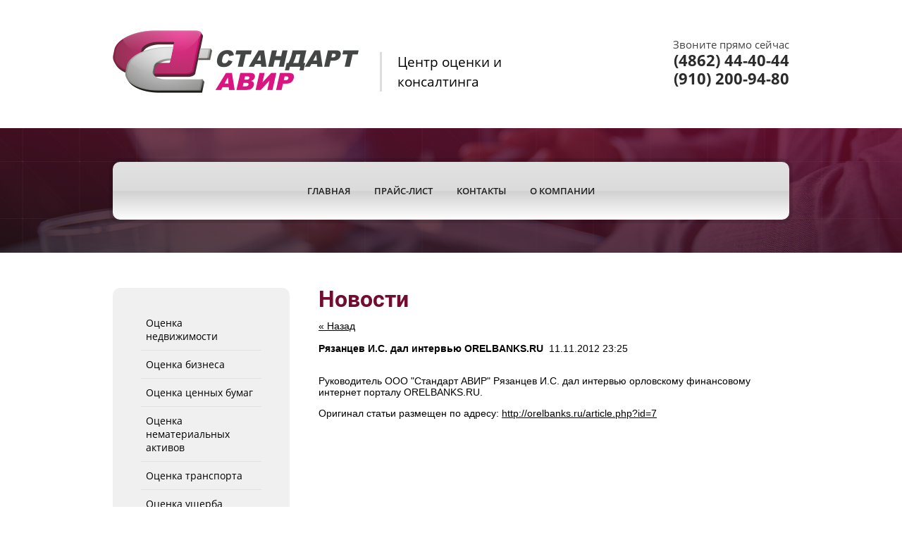

--- FILE ---
content_type: text/html; charset=utf-8
request_url: https://ocenkarf.ru/novosti?mode=news_post&view=42788403
body_size: 6747
content:
 <!doctype html>
 
<html lang="ru">
	 
	<head>
		 
		<meta charset="utf-8">
		 
		<meta name="robots" content="all"/>
		 <title>Новости</title> 
		<meta name="description" content="Новости">
		 
		<meta name="keywords" content="Новости">
		 
		<meta name="SKYPE_TOOLBAR" content="SKYPE_TOOLBAR_PARSER_COMPATIBLE">
		<meta name="viewport" content="width=device-width, height=device-height, initial-scale=1.0, maximum-scale=1.0, user-scalable=no">
		 
		<meta name="msapplication-tap-highlight" content="no"/>
		 
		<meta name="format-detection" content="telephone=no">
		 
		<meta http-equiv="x-rim-auto-match" content="none">
		 
		<!--  -->
		<link rel="stylesheet" href="/g/css/styles_articles_tpl.css">
		 
		<link rel="stylesheet" href="/t/v55/images/css/styles.css">
		 
		<link rel="stylesheet" href="/t/v55/images/css/designblock.scss.css">
		 
		<link rel="stylesheet" href="/t/v55/images/css/s3_styles.scss.css">
		
		 
		<script src="/g/libs/jquery/1.10.2/jquery.min.js"></script>
		 <meta name="yandex-verification" content="18251b29150f8360" />
<meta name="yandex-verification" content="18251b29150f8360" />
<meta name="google-site-verification" content="-8iKBIi-WfEfg6zmS9-5cBOi1dOD-MXOmL_yxiicvB8" />

            <!-- 46b9544ffa2e5e73c3c971fe2ede35a5 -->
            <script src='/shared/s3/js/lang/ru.js'></script>
            <script src='/shared/s3/js/common.min.js'></script>
        <link rel='stylesheet' type='text/css' href='/shared/s3/css/calendar.css' /><link rel='stylesheet' type='text/css' href='/shared/highslide-4.1.13/highslide.min.css'/>
<script type='text/javascript' src='/shared/highslide-4.1.13/highslide.packed.js'></script>
<script type='text/javascript'>
hs.graphicsDir = '/shared/highslide-4.1.13/graphics/';
hs.outlineType = null;
hs.showCredits = false;
hs.lang={cssDirection:'ltr',loadingText:'Загрузка...',loadingTitle:'Кликните чтобы отменить',focusTitle:'Нажмите чтобы перенести вперёд',fullExpandTitle:'Увеличить',fullExpandText:'Полноэкранный',previousText:'Предыдущий',previousTitle:'Назад (стрелка влево)',nextText:'Далее',nextTitle:'Далее (стрелка вправо)',moveTitle:'Передвинуть',moveText:'Передвинуть',closeText:'Закрыть',closeTitle:'Закрыть (Esc)',resizeTitle:'Восстановить размер',playText:'Слайд-шоу',playTitle:'Слайд-шоу (пробел)',pauseText:'Пауза',pauseTitle:'Приостановить слайд-шоу (пробел)',number:'Изображение %1/%2',restoreTitle:'Нажмите чтобы посмотреть картинку, используйте мышь для перетаскивания. Используйте клавиши вперёд и назад'};</script>
<link rel="icon" href="/favicon.png" type="image/png">
	<link rel="apple-touch-icon" href="/thumb/2/LWXycLAsrYVHUeczKuvz_w/r/favicon.png">
	<link rel="apple-touch-icon" sizes="57x57" href="/thumb/2/cSiQoKjZkTMIo0ziQoXd3Q/57c57/favicon.png">
	<link rel="apple-touch-icon" sizes="60x60" href="/thumb/2/ADHYAP_QOPaTX7kCwZk1yQ/60c60/favicon.png">
	<link rel="apple-touch-icon" sizes="72x72" href="/thumb/2/NUeGOwT7ccqi0vKCk5c7CQ/72c72/favicon.png">
	<link rel="apple-touch-icon" sizes="76x76" href="/thumb/2/hXphuvuCGMlCNmPwtBK8JQ/76c76/favicon.png">
	<link rel="apple-touch-icon" sizes="114x114" href="/thumb/2/eu_DCr8HaH-4Fl9Q5T1Yug/114c114/favicon.png">
	<link rel="apple-touch-icon" sizes="120x120" href="/thumb/2/3MmgBXK7FEpfGfzqoDIQig/120c120/favicon.png">
	<link rel="apple-touch-icon" sizes="144x144" href="/thumb/2/j9LDtrtN_JRbLahuwp6tEA/144c144/favicon.png">
	<link rel="apple-touch-icon" sizes="152x152" href="/thumb/2/hJpSN6oEQd3e9064W7B_Jg/152c152/favicon.png">
	<link rel="apple-touch-icon" sizes="180x180" href="/thumb/2/f_vyPxiafrQ-f6zkloMaLQ/180c180/favicon.png">
	
	<meta name="msapplication-TileImage" content="/thumb/2/bmMZwZpxmRExzY98ed18Wg/c/favicon.png">
	<meta name="msapplication-square70x70logo" content="/thumb/2/u4ZCgXlIt0M0m6gZuZtRyQ/70c70/favicon.png">
	<meta name="msapplication-square150x150logo" content="/thumb/2/foNNC3kvbPYBac4AKEENng/150c150/favicon.png">
	<meta name="msapplication-wide310x150logo" content="/thumb/2/4xXaTyEaqfQGm4mLgRUUfg/310c150/favicon.png">
	<meta name="msapplication-square310x310logo" content="/thumb/2/rmdEXcb0zBLSx3J7TTuAiw/310c310/favicon.png">
<link rel="canonical" href="https://ocenkarf.ru/novosti">
		<script src="/g/libs/jquery-bxslider/4.1.2/jquery.bxslider.min.js" type="text/javascript"></script>
		  
		<script type="text/javascript" src="/t/v55/images/js/main.js"></script>
		  
		<!--[if lt IE 10]> <script src="/g/libs/ie9-svg-gradient/0.0.1/ie9-svg-gradient.min.js"></script> <script src="/g/libs/jquery-placeholder/2.0.7/jquery.placeholder.min.js"></script> <script src="/g/libs/jquery-textshadow/0.0.1/jquery.textshadow.min.js"></script> <script src="/g/s3/misc/ie/0.0.1/ie.js"></script> <![endif]-->
		<!--[if lt IE 9]> <script src="/g/libs/html5shiv/html5.js"></script> <![endif]-->
	</head>
	 
	<body>
		 
		<div class="wrapper editorElement layer-type-wrapper" >
			  <div class="side-panel side-panel-38 widget-type-side_panel editorElement layer-type-widget widget-26" data-layers="['widget-8':['tablet-landscape':'inSide','tablet-portrait':'inSide','mobile-landscape':'inSide','mobile-portrait':'inSide'],'widget-41':['tablet-landscape':'onTop','tablet-portrait':'onTop','mobile-landscape':'onTop','mobile-portrait':'onTop'],'widget-47':['tablet-landscape':'inSide','tablet-portrait':'inSide','mobile-landscape':'inSide','mobile-portrait':'inSide']]">
	<div class="side-panel-top">
		<div class="side-panel-button">
			<span class="side-panel-button-icon">
				<span class="side-panel-button-icon-line"></span>
				<span class="side-panel-button-icon-line"></span>
				<span class="side-panel-button-icon-line"></span>
			</span>
		</div>
		<div class="side-panel-top-inner" ></div>
	</div>
	<div class="side-panel-mask"></div>
	<div class="side-panel-content">
				<div class="side-panel-content-inner"></div>
	</div>
</div>  
			<div class="layout layout_center not-columned layout_center_2_id_2_id_46_0" >
				<div class="layout columned columns-2 layout_2_id_46" >
					<div class="layout column layout_46" >
						<div class="editorElement layer-type-block ui-droppable block-17" >
							<div class="layout column layout_5" >
								<div class="site-name widget-type-site_name editorElement layer-type-widget widget-4">
									 <a href="http://ocenkarf.ru"> 						 						 						<div class="sn-wrap">  
									<div class="sn-logo">
										 
										<img src="/d/name.png" alt="">
										 
									</div>
									   
								</div>
								 </a> 
						</div>
					</div>
					<div class="layout column layout_39" >
						<div class="site-description widget-30 widget-type-site_description editorElement layer-type-widget">
							 Центр оценки и консалтинга 
						</div>
					</div>
				</div>
			</div>
			<div class="layout column layout_52" >
				  	<div class="phones-52 widget-41 phones-block contacts-block widget-type-contacts_phone editorElement layer-type-widget">
		<div class="inner">
			<label class="cell-icon" for="tg-phones-52">
				<div class="icon"></div>
			</label>
			<input id="tg-phones-52" class="tgl-but" type="checkbox">
			<div class="block-body-drop">
				<div class="cell-text">
					<div class="title">Звоните прямо сейчас</div>
					<div class="text_body">
													<div><a href="tel:(4862) 44-40-44">(4862) 44-40-44</a></div><div><a href="tel:(910) 200-94-80">(910) 200-94-80</a></div>											</div>
				</div>
			</div>
		</div>
	</div>
  
			</div>
		</div>
	</div>
	<div class="layout layout_2_id_11" >
		<div class="editorElement layer-type-block ui-droppable block-3" >
			<div class="layout layout_center not-columned layout_11_id_10" >
				<div class="widget-8 horizontal menu-10 wm-widget-menu widget-type-menu_horizontal editorElement layer-type-widget" data-responsive-tl="button" data-responsive-tp="button" data-responsive-ml="columned" data-more-text="...">
					 
					<div class="menu-button">
						Меню
					</div>
					 
					<div class="menu-scroll">
						   <ul><li class="menu-item"><a href="/about" ><span class="menu-item-text">Главная</span></a></li><li class="menu-item"><a href="/prays-list" ><span class="menu-item-text">Прайс-лист</span></a></li><li class="menu-item"><a href="/contacts" ><span class="menu-item-text">Контакты</span></a></li><li class="menu-item"><a href="/o_kompanii" ><span class="menu-item-text">О компании</span></a></li></ul> 
					</div>
					 
				</div>
			</div>
		</div>
		<div class="layout layout_center not-columned layout_center_2_id_11_1" >
			<div class="editorElement layer-type-block ui-droppable block-21" >
				<div class="layout column layout_58" >
					<div class="widget-47 popup menu-58 wm-widget-menu vertical widget-type-menu_vertical editorElement layer-type-widget">
						   
						<div class="menu-button">
							Меню
						</div>
						 
						<div class="menu-scroll">
							    <ul><li class="menu-item"><a href="/ocenka_nedvizhimosti" ><span class="menu-item-text">Оценка недвижимости</span></a></li><li class="delimiter"></li><li class="menu-item"><a href="/ocenka_biznesa" ><span class="menu-item-text">Оценка бизнеса</span></a></li><li class="delimiter"></li><li class="menu-item"><a href="/ocenka_cennyh_bumag" ><span class="menu-item-text">Оценка ценных бумаг</span></a></li><li class="delimiter"></li><li class="menu-item"><a href="/ocenka_nematerialnyh_akt" ><span class="menu-item-text">Оценка нематериальных активов</span></a></li><li class="delimiter"></li><li class="menu-item"><a href="/ocenka_transporta" ><span class="menu-item-text">Оценка транспорта</span></a></li><li class="delimiter"></li><li class="menu-item"><a href="/ocenka_uscherba" ><span class="menu-item-text">Оценка ущерба</span></a></li><li class="delimiter"></li><li class="menu-item"><a href="/ocenka_oborudovaniya" ><span class="menu-item-text">Оценка оборудования</span></a></li><li class="delimiter"></li><li class="menu-item"><a href="/map" ><span class="menu-item-text">Карта сайта</span></a></li><li class="delimiter"></li><li class="menu-item"><a href="/pressa" ><span class="menu-item-text">Пресса</span></a></li><li class="delimiter"></li><li class="menu-item"><a href="/users" ><span class="menu-item-text">Регистрация</span></a></li></ul> 
						</div>
						 
					</div>
				</div>
				<div class="layout column layout_61" >
					<div class="editorElement layer-type-block ui-droppable block-20" >
						<h1 class="h1 widget-49 widget-type-h1 editorElement layer-type-widget">
							Новости
						</h1>
						<article class="content-59 content widget-48 widget-type-content editorElement layer-type-widget">

  
  <a href="#" onClick="document.location='/novosti?mode=news_post'">&laquo; Назад</a><br><br>

 
  <div>
   <b>Рязанцев И.С. дал интервью  ORELBANKS.RU</b>&nbsp;&nbsp;11.11.2012 23:25<br><br>
   <p>Руководитель ООО "Стандарт АВИР" Рязанцев И.С. дал интервью орловскому финансовому интернет порталу ORELBANKS.RU.</p>
<p>Оригинал статьи размещен по адресу: <a href="http://orelbanks.ru/article.php?id=7" target="_blank">http://orelbanks.ru/article.php?id=7</a></p>
<p>&nbsp;</p>
   <br clear="all" />
  </div>

      




 
						</article>
					</div>
				</div>
			</div>
			  	
	
	
	
	<div class="news-29 news-block widget-19 horizontal widget-type-news editorElement layer-type-widget"
		data-slider=""
		data-setting-mode="horizontal"
		data-setting-pause="4000"
		data-setting-auto="1"
		data-setting-controls="1,1,1,1,1"
		data-setting-pager="1,1,1,1,1"
		data-setting-pager_selector=".news-29 .pager-wrap"
		data-setting-prev_selector=".news-29 .prev"
		data-setting-next_selector=".news-29 .next"
		data-setting-count="3"
		data-setting-columns="auto,1,1,1,1"
		data-setting-move=""
		data-setting-prev_text=""
		data-setting-next_text="">
					<div class="news__header">
				<div class="news__title">Новости</div>
									<div class="news__all"><a class="all_link" href="/novosti">все новости</a></div>
						</div>
				<div class="body-outer">
			<div class="body">
				<div class="swipe-shadow-left"></div>
				<div class="swipe-shadow-right"></div>
				<div class="news__list">
											<div class="item-outer">
							<div class="item">
																																																																										<div class="item__title"><a href="/novosti?mode=news_post&view=42788803">Семинар «Секреты мастерства: опыт оспаривания кадастровой стоимости в субъектах Российской Федерации»</a></div>
																																																									<div class="item__date">
												<span>
													27.09.13
												</span>
											</div>
																																																									<div class="item__text"></div>
																																																																						</div>
						</div>
											<div class="item-outer">
							<div class="item">
																																																																										<div class="item__title"><a href="/novosti?mode=news_post&view=42788603">Волчков А.Н. провел семинар для ОАО &quot;Сбербанк России&quot; г.Орел</a></div>
																																																									<div class="item__date">
												<span>
													07.04.13
												</span>
											</div>
																																																									<div class="item__text"></div>
																																																																						</div>
						</div>
											<div class="item-outer">
							<div class="item">
																																																																										<div class="item__title"><a href="/novosti?mode=news_post&view=42788403">Рязанцев И.С. дал интервью  ORELBANKS.RU</a></div>
																																																									<div class="item__date">
												<span>
													11.11.12
												</span>
											</div>
																																																									<div class="item__text"></div>
																																																																						</div>
						</div>
											<div class="item-outer">
							<div class="item">
																																																																										<div class="item__title"><a href="/novosti?mode=news_post&view=42788203">Оценщики ООО &quot;Стандарт АВИР&quot; приняли участие в III Международной конференции &quot;Актуальные проблемы оценки в банковском секторе на современном этапе&quot;</a></div>
																																																									<div class="item__date">
												<span>
													12.10.12
												</span>
											</div>
																																																									<div class="item__text"></div>
																																																																						</div>
						</div>
											<div class="item-outer">
							<div class="item">
																																																																										<div class="item__title"><a href="/novosti?mode=news_post&view=42788003">Руководитель ООО &quot;Стандарт АВИР&quot; принял участие в семинаре &quot;Становление бизнеса, проблемы и перспективы&quot;</a></div>
																																																									<div class="item__date">
												<span>
													23.09.12
												</span>
											</div>
																																																									<div class="item__text"></div>
																																																																						</div>
						</div>
									</div>
			</div>
		</div>
		<div class="news__footer"></div>
					
					
	</div>
  
		</div>
		<div class="editorElement layer-type-block ui-droppable block-12" >
			<div class="layout columned columns-3 layout_center layout_33_id_37" >
				<div class="layout column layout_37" >
					<div class="site-copyright widget-type-site_copyright editorElement layer-type-widget widget-25">
						   Copyright &copy; 2012 - 2026						<br />
						ООО Стандарт АВИР 
					</div>
				</div>
				<div class="layout column layout_36" >
					<div class="site-counters widget-type-site_counters editorElement layer-type-widget widget-24">
						 <!--LiveInternet counter--><script type="text/javascript"><!--
document.write("<a href='http://www.liveinternet.ru/click' "+
"target=_blank><img src='//counter.yadro.ru/hit?t13.2;r"+
escape(document.referrer)+((typeof(screen)=="undefined")?"":
";s"+screen.width+"*"+screen.height+"*"+(screen.colorDepth?
screen.colorDepth:screen.pixelDepth))+";u"+escape(document.URL)+
";"+Math.random()+
"' alt='' title='LiveInternet: показано число просмотров за 24"+
" часа, посетителей за 24 часа и за сегодня' "+
"border='0' width='88' height='31'><\/a>")
//--></script><!--/LiveInternet-->


<!-- Rating@Mail.ru counter -->
<script type="text/javascript">//<![CDATA[
var a='',js=10;try{a+=';r='+escape(document.referrer);}catch(e){}try{a+=';j='+navigator.javaEnabled();js=11;}catch(e){}
try{s=screen;a+=';s='+s.width+'*'+s.height;a+=';d='+(s.colorDepth?s.colorDepth:s.pixelDepth);js=12;}catch(e){}
try{if(typeof((new Array).push('t'))==="number")js=13;}catch(e){}
try{document.write('<a href="http://top.mail.ru/jump?from=2255709">'+
'<img src="http://db.c6.b2.a2.top.mail.ru/counter?id=2255709;t=218;js='+js+a+';rand='+Math.random()+
'" alt="Рейтинг@Mail.ru" style="border:0;" height="31" width="88" \/><\/a>');}catch(e){}//]]></script>
<noscript><p><a href="http://top.mail.ru/jump?from=2255709">
<img src="http://db.c6.b2.a2.top.mail.ru/counter?js=na;id=2255709;t=218" 
style="border:0;" height="31" width="88" alt="Рейтинг@Mail.ru" /></a></p></noscript>
<!-- //Rating@Mail.ru counter -->


<!-- begin of Top100 code -->

<script id="top100Counter" type="text/javascript" src="http://counter.rambler.ru/top100.jcn?2785911"></script>
<noscript>
<a href="http://top100.rambler.ru/navi/2785911/">
<img src="http://counter.rambler.ru/top100.cnt?2785911" alt="Rambler's Top100" border="0" />
</a>

</noscript>
<!-- end of Top100 code -->
<!--__INFO2026-01-30 02:32:08INFO__-->
 
					</div>
				</div>
				<div class="layout column layout_35" >
					<div class="mega-copyright mega-dark widget-type-mega_copyright editorElement layer-type-widget widget-23">
						<span style='font-size:14px;' class='copyright'><!--noindex--> <span style="text-decoration:underline; cursor: pointer;" onclick="javascript:window.open('https://megagr'+'oup.ru/base_shop?utm_referrer='+location.hostname)" class="copyright">создать интернет магазин</span> — megagroup.ru, сайты с CMS<!--/noindex--></span>
					</div>
				</div>
			</div>
		</div>
	</div>
</div>

<!-- assets.bottom -->
<!-- </noscript></script></style> -->
<script src="/my/s3/js/site.min.js?1769681696" ></script>
<script src="/my/s3/js/site/defender.min.js?1769681696" ></script>
<script src="https://cp.onicon.ru/loader/537f262672d22c0b1700000b.js" data-auto async></script>
<script >/*<![CDATA[*/
var megacounter_key="b6ecde7729481d45dbe4a849d43de44e";
(function(d){
    var s = d.createElement("script");
    s.src = "//counter.megagroup.ru/loader.js?"+new Date().getTime();
    s.async = true;
    d.getElementsByTagName("head")[0].appendChild(s);
})(document);
/*]]>*/</script>
<script >/*<![CDATA[*/
$ite.start({"sid":413889,"vid":1479182,"aid":449170,"stid":1,"cp":21,"active":true,"domain":"ocenkarf.ru","lang":"ru","trusted":false,"debug":false,"captcha":3,"onetap":[{"provider":"vkontakte","provider_id":"51958076","code_verifier":"NiOi3TNEVzjk1TYYYZjFdMNTZMmOh1YYNJk2W2mZz3g"}]});
/*]]>*/</script>
<!-- /assets.bottom -->
</body>
 
</html>

--- FILE ---
content_type: text/css
request_url: https://ocenkarf.ru/t/v55/images/css/styles.css
body_size: 17810
content:
@import "fonts.css";
html{font-family:sans-serif;-ms-text-size-adjust:100%;-webkit-text-size-adjust:100%;}body{margin:0;background: #fff;}body::before{content:""; height: 1px; display: block; margin-top: -1px;}article,aside,details,figcaption,figure,footer,header,hgroup,main,menu,nav,section,summary{display:block}audio,canvas,progress,video{display:inline-block;vertical-align:baseline}audio:not([controls]){display:none;height:0}[hidden],template{display:none}a{background-color:transparent;color:inherit;}a:active,a:hover{outline:0}abbr[title]{border-bottom:1px dotted}b,strong{font-weight:bold}dfn{font-style:italic}h1{margin: 0; font-size: inherit; font-weight: inherit;}mark{background:#ff0;color:#000}small{font-size:80%}sub,sup{font-size:75%;line-height:0;position:relative;vertical-align:baseline}sup{top:-0.5em}sub{bottom:-0.25em}img{border:0}svg:not(:root){overflow:hidden}figure{margin:1em 40px}hr{box-sizing:content-box;height:0}pre{overflow:auto}code,kbd,pre,samp{font-family:monospace,monospace;font-size:1em}button,input,optgroup,select,textarea{color:#000;font:inherit;margin:0}button{overflow:visible}button,select{text-transform:none}button,html input[type="button"],input[type="reset"],input[type="submit"]{-webkit-appearance:button;cursor:pointer}button[disabled],html input[disabled]{cursor:default}button::-moz-focus-inner,input::-moz-focus-inner{border:0;padding:0}input{line-height:normal}input[type="checkbox"],input[type="radio"]{box-sizing:border-box;padding:0}input[type="number"]::-webkit-inner-spin-button,input[type="number"]::-webkit-outer-spin-button{height:auto}input[type="search"]{-webkit-appearance:textfield;box-sizing:content-box}input[type="search"]::-webkit-search-cancel-button,input[type="search"]::-webkit-search-decoration{-webkit-appearance:none}fieldset{border:1px solid silver;margin:0 2px;padding:.35em .625em .75em}legend{border:0;padding:0}textarea{overflow:auto}optgroup{font-weight:bold}table{border-collapse:collapse;border-spacing:0}
body.noscroll {overflow: hidden !important;}
.removed, .hidden { display: none !important;}
.editorElement, .layout {
	box-sizing: border-box;
	padding-top: .02px;
	padding-bottom: .02px;
}
.editorElement { word-wrap: break-word;}
.vertical-middle {white-space: nowrap;}
.vertical-middle>* {white-space: normal;display: inline-block;vertical-align: middle;}
.vertical-middle::after {height: 100%;width: 0;display: inline-block;vertical-align: middle;content: "";}
.wrapper {margin: 0 auto;height: auto !important;height: 100%;min-height: 100%;min-height: 100vh;overflow: hidden;max-width: 100%;}
.editorElement .removed+.delimiter, .editorElement .delimiter:first-child {display: none;}
.wm-input-default {border: none; background: none; padding: 0;}
/* tooltip */
@keyframes show_hide {
	0% { left:85%; opacity: 0; width: auto; height: auto; padding: 5px 10px; font-size: 1em;}
	20% { left: 100%; opacity: 1; width: auto; height: auto; padding: 5px 10px; font-size: 1em;}
	100% { left: 100%; opacity: 1; width: auto; height: auto; padding: 5px 10px; font-size: 1em;}
}
@keyframes show_hide_after {
	0% {width: 5px; height: 5px;}
	100% {width: 5px; height: 5px;}
}
/* tooltip for horizontal */
@keyframes horizontal_show_hide {
	0% { top:95%; opacity: 0; width: 100%; height: auto; padding: 5px 10px; font-size: 1em;}
	20% { top: 100%; opacity: 1; width: 100%; height: auto; padding: 5px 10px; font-size: 1em;}
	100% { top: 100%; opacity: 1; width: 100%; height: auto; padding: 5px 10px; font-size: 1em;}
}
.wm-tooltip {display: none;position: absolute;z-index:100;top: 0;left: 100%;background: #FBFDDD;color: #CA3841;padding: 5px 10px;border-radius: 3px;box-shadow: 1px 2px 3px rgba(0,0,0,.3); white-space: nowrap; box-sizing: border-box;}
.wm-tooltip::after {content: "";font-size: 0;background: inherit;width: 5px;height: 5px;position: absolute;top: 50%;left: -3px;margin: -2px 0 0;box-shadow: 0 1px 0 rgba(0,0,0,.1), 0 2px 0 rgba(0,0,0,.1);transform: rotate(45deg);}
.error .wm-tooltip {display: block;padding: 0;font-size: 0;animation: show_hide 4s;}
.error .wm-tooltip::after {width: 0;height: 0;animation: show_hide_after 4s;}
.horizontal_mode .wm-tooltip {top: 100%; left: 0; width: 100%; white-space: normal; margin: 5px 0 0; text-align: center;}
.horizontal_mode .wm-tooltip::after {left: 50%; top: 0; margin: -2px 0 0; box-shadow: 0 -1px 0 rgba(0,0,0,.1), 0 -2px 0 rgba(0,0,0,.1);}
.error .horizontal_mode .wm-tooltip, .horizontal_mode .error .wm-tooltip {animation: horizontal_show_hide 4s;}

table.table0 td, table.table1 td, table.table2 td, table.table2 th {
	padding:5px;
	border:1px solid #dedede;
	vertical-align:top;
}
table.table0 td { border:none; }
table.table2 th {
	padding:8px 5px;
	background:#eb3c3c;
	border:1px solid #dedede;
	font-weight:normal;
	text-align:left;
	color:#fff;
}
.for-mobile-view { overflow: auto; }
.side-panel { display: none;}
body{font-family:Arial, Helvetica, sans-serif; font-size:12px; color:#000000; font-style:normal; line-height:1.2; letter-spacing:0px; text-align:left; text-indent:0px; text-transform:none; text-decoration:none; background:#ffffff; z-index:2; border-left:none; border-top:none; border-right:none; border-bottom:none}
.wrapper{position:relative; font-family:Arial, Helvetica, sans-serif; font-size:12px; color:#000000; font-style:normal; line-height:1.2; letter-spacing:0px; text-align:left; text-indent:0px; text-transform:none; text-decoration:none; z-index:3; display:block}
.block-21{position:relative; top:0; left:0; width:auto; min-height:0px; z-index:6; display:-webkit-box; display:-moz-box; display: -ms-flexbox; display: -webkit-flex; display:flex; margin-top:47px; margin-left:0px; margin-bottom:0; margin-right:0; font-size:14px; right:0px; -webkit-box-pack:flex-start; -moz-box-pack:flex-start; -ms-flex-pack:flex-start; -webkit-justify-content:flex-start; justify-content:flex-start; text-align:flex-start}
.block-20{position:relative; top:0; left:0; width:661px; min-height:0px; z-index:2; display:block; margin-top:0px; margin-left:41px; margin-right:0; margin-bottom:auto; text-align:left}
.widget-49{position:relative; top:0; left:0; z-index:2; font-family:Roboto, sans-serif; font-size:32px; color:#730d30; box-sizing:border-box; margin-top:0px; margin-bottom:0; font-weight:bold; width:661px; margin-left:0px; margin-right:0}
h2{box-sizing:border-box; font-size:26px; margin-top:15px; margin-bottom:15px; font-weight:bold; font-style:normal; text-align:left; font-family:Roboto, sans-serif; color:#730d30}
h3{box-sizing:border-box; font-size:23px; margin-top:15px; margin-bottom:15px; font-weight:bold; font-style:normal; text-align:left; font-family:Roboto, sans-serif; color:#730d30}
h4{box-sizing:border-box; font-size:21px; margin-top:15px; margin-bottom:15px; font-weight:bold; font-style:normal; text-align:left; font-family:Roboto, sans-serif; color:#730d30}
h5{box-sizing:border-box; font-size:20px; margin-top:15px; margin-bottom:15px; font-weight:bold; font-style:normal; text-align:left; font-family:Roboto, sans-serif; color:#730d30}
h6{box-sizing:border-box; font-size:18px; margin-top:15px; margin-bottom:15px; font-weight:bold; font-style:normal; text-align:left; font-family:Roboto, sans-serif; color:#730d30}
.widget-48{position:relative; top:0; left:0; z-index:1; display:block; width:661px; margin-top:11px; margin-left:0px; margin-right:0; margin-bottom:0px}
.content-preview{width:200px; height:100px; background:#ccc}
.content-59 .pics-1{display:-webkit-box; display:-moz-box; display: -ms-flexbox; display: -webkit-flex; display:flex; -webkit-box-pack:center; -moz-box-pack:center; -ms-flex-pack:center; -webkit-justify-content:center; justify-content:center; -webkit-box-align:flex-start; -moz-box-align:flex-start; -ms-flex-align:flex-start; -webkit-align-items:flex-start; align-items:flex-start; -ms-flex-wrap:wrap; -moz-flex-wrap:wrap; -webkit-flex-wrap:wrap; flex-wrap:wrap}
.content-59 .pics-1 img{box-sizing:content-box; margin-top:5px; margin-bottom:5px; margin-left:5px; margin-right:5px; width:auto; height:auto; max-width:100%}
.content-59 .pics-2{display:-webkit-box; display:-moz-box; display: -ms-flexbox; display: -webkit-flex; display:flex; -webkit-box-pack:center; -moz-box-pack:center; -ms-flex-pack:center; -webkit-justify-content:center; justify-content:center; -webkit-box-align:flex-start; -moz-box-align:flex-start; -ms-flex-align:flex-start; -webkit-align-items:flex-start; align-items:flex-start; -ms-flex-wrap:wrap; -moz-flex-wrap:wrap; -webkit-flex-wrap:wrap; flex-wrap:wrap}
.content-59 .pics-2 img{box-sizing:content-box; margin-top:5px; margin-bottom:5px; margin-left:5px; margin-right:5px; width:auto; height:auto; max-width:100%}
.widget-47{position:relative; top:0; left:0; z-index:1; text-align:left; width:251px; padding-top:30px; padding-right:30px; padding-bottom:30px; padding-left:30px; margin-top:3px; margin-left:0px; margin-right:0; margin-bottom:auto; box-sizing:border-box; display:block; -ms-border-radius:10px; -moz-border-radius:10px; -webkit-border-radius:10px; border-radius:10px; background:#f0f0f0; border-top:none; border-right:none; border-bottom:none; border-left:none}
.menu-58 .menu-scroll > ul > li.delimiter{margin-top:0px; margin-bottom:0px; -ms-border-radius:0; -moz-border-radius:0; -webkit-border-radius:0; border-radius:0; min-height:1px; height:auto; width:auto; background:rgba(214,214,214,0.55); margin-left:10px; margin-right:10px; border-top:none; border-right:none; border-bottom:none; border-left:none}
.menu-58 .menu-scroll > ul ul{position:absolute; top:0; left:100%; background:#eee; list-style:none; padding-top:5px; padding-right:5px; padding-bottom:5px; padding-left:5px; margin:0 0 0 5px; width:150px; display:none}
.menu-58 .menu-scroll > ul ul > li > a{cursor:pointer; display:block; padding-top:5px; padding-right:10px; padding-bottom:5px; padding-left:10px; background:#999; -ms-border-radius:5px; -moz-border-radius:5px; -webkit-border-radius:5px; border-radius:5px; box-sizing:border-box; text-decoration:none; color:#fff; font-size:14px; line-height:1.4; -webkit-box-align:center; -moz-box-align:center; -ms-flex-align:center; -webkit-align-items:center; align-items:center}
.menu-58 .menu-scroll > ul ul > li.delimiter{box-sizing:border-box; margin-top:3px; margin-bottom:3px; margin-left:2px; margin-right:2px; min-height:2px; height:auto; width:auto; background:#999999}
.menu-58 .menu-title{box-sizing:border-box; font-size:16px; padding-left:17px; margin-bottom:10px}
.menu-58 .menu-button{display:none; position:absolute; left:100%; top:0; width:50px; min-height:50px}
.menu-58 .menu-scroll{display:block; width:100%; -webkit-box-pack:inherit; -moz-box-pack:inherit; -ms-flex-pack:inherit; -webkit-justify-content:inherit; justify-content:inherit}
.menu-58 .menu-scroll > ul{list-style:none; padding-top:0; padding-right:0; padding-bottom:0; padding-left:0; margin-top:0; margin-left:0; margin-right:0; margin-bottom:0; box-sizing:border-box; display:block}
.menu-58 .menu-scroll > ul > li.menu-item{box-sizing:border-box; padding-top:0; padding-right:0; padding-bottom:0; padding-left:0; margin-top:0; margin-left:0; margin-right:0; margin-bottom:0; position:relative}
.menu-58 .menu-scroll > ul > li.menu-item > a{cursor:pointer; display:block; padding-top:10px; padding-right:15px; padding-bottom:10px; padding-left:15px; margin-top:0px; margin-left:2px; margin-right:2px; margin-bottom:0px; box-sizing:border-box; text-decoration:none; color:#000; font-size:14px; line-height:1.4; -webkit-box-align:center; -moz-box-align:center; -ms-flex-align:center; -webkit-align-items:center; align-items:center; font-family:Open Sans, sans-serif; font-style:normal; letter-spacing:0; text-transform:none; -ms-box-shadow:0 0 0 transparent, 0 0 0 transparent; -moz-box-shadow:0 0 0 transparent, 0 0 0 transparent; -webkit-box-shadow:0 0 0 transparent, 0 0 0 transparent; box-shadow:0 0 0 transparent, 0 0 0 transparent; background:transparent; -ms-border-radius:0px; -moz-border-radius:0px; -webkit-border-radius:0px; border-radius:0px}
.menu-58 .menu-scroll > ul > li.menu-item > a:hover,
.menu-58 .menu-scroll > ul > li.menu-item > a.hover{font-size:15px; -ms-box-shadow:inset 4px 0px 0px  #730d30, 0px 1px 1px  rgba(0,0,0,0.34); -moz-box-shadow:inset 4px 0px 0px  #730d30, 0px 1px 1px  rgba(0,0,0,0.34); -webkit-box-shadow:inset 4px 0px 0px  #730d30, 0px 1px 1px  rgba(0,0,0,0.34); box-shadow:inset 4px 0px 0px  #730d30, 0px 1px 1px  rgba(0,0,0,0.34); background:#ffffff; -ms-border-radius:5px; -moz-border-radius:5px; -webkit-border-radius:5px; border-radius:5px}
.menu-58 .menu-scroll > ul ul > li{display:block; position:relative; padding-top:0; padding-right:0; padding-bottom:0; padding-left:0; margin-left:2px; margin-right:2px}
.block-21 .layout_58{display:-webkit-box; display:-moz-box; display: -ms-flexbox; display: -webkit-flex; display:flex; -ms-flex-direction:column; -moz-flex-direction:column; -webkit-flex-direction:column; flex-direction:column}
.block-21 .layout_61{display:-webkit-box; display:-moz-box; display: -ms-flexbox; display: -webkit-flex; display:flex; -ms-flex-direction:column; -moz-flex-direction:column; -webkit-flex-direction:column; flex-direction:column}
.block-17{position:relative; font-size:25px; text-align:flex-start; top:0; left:0; width:584px; min-height:0px; z-index:5; display:-webkit-box; display:-moz-box; display: -ms-flexbox; display: -webkit-flex; display:flex; margin-top:0px; margin-left:0px; margin-right:0; margin-bottom:auto; -webkit-box-pack:flex-start; -moz-box-pack:flex-start; -ms-flex-pack:flex-start; -webkit-justify-content:flex-start; justify-content:flex-start}
.widget-4{position:relative; text-align:left; top:0; left:0; z-index:2; box-sizing:border-box; width:349px; min-height:89px; margin-top:-5px; margin-left:0px; margin-bottom:auto; margin-right:0}
.site-name a{text-decoration:none; outline:none}
.site-name img{box-sizing:border-box; display:block; max-width:100%; border:none; font-family:Arial, Helvetica, sans-serif; font-size:25px; color:#000000; font-style:normal; line-height:1.2; letter-spacing:0px; text-align:left; text-indent:0px; text-transform:none; text-decoration:none; width:349px; min-height:89px}
.site-name .sn-wrap{display:-webkit-box; display:-moz-box; display: -ms-flexbox; display: -webkit-flex; display:flex; flex-flow:column nowrap}
.site-name .sn-logo{box-sizing:border-box; -moz-flex-shrink:0; -ms-flex-negative:0; -webkit-flex-shrink:0; flex-shrink:0; font-family:Arial, Helvetica, sans-serif; font-size:25px; color:#000000; font-style:normal; line-height:1.2; letter-spacing:0px; text-align:left; text-indent:0px; text-transform:none; text-decoration:none; max-width:100%; width:349px}
.site-name .sn-text{box-sizing:border-box}
.widget-30{position:relative; font-family:Open Sans, sans-serif; font-size:19px; line-height:1.5; text-align:left; top:0; left:0; z-index:1; box-sizing:border-box; width:220px; margin-top:26px; margin-left:30px; margin-right:0; margin-bottom:auto; padding-left:25px; -ms-box-shadow:inset 3px 0px 0px  #dedede; -moz-box-shadow:inset 3px 0px 0px  #dedede; -webkit-box-shadow:inset 3px 0px 0px  #dedede; box-shadow:inset 3px 0px 0px  #dedede}
.block-17 .layout_5{display:-webkit-box; display:-moz-box; display: -ms-flexbox; display: -webkit-flex; display:flex; -ms-flex-direction:column; -moz-flex-direction:column; -webkit-flex-direction:column; flex-direction:column}
.block-17 .layout_39{display:-webkit-box; display:-moz-box; display: -ms-flexbox; display: -webkit-flex; display:flex; -ms-flex-direction:column; -moz-flex-direction:column; -webkit-flex-direction:column; flex-direction:column}
.block-3{position:relative; font-size:15px; color:#ffffff; text-align:center; text-transform:uppercase; top:0; left:0; width:auto; min-height:177px; background:repeating-linear-gradient(to top right,rgba(38, 20, 26, 0.82) 0%,rgba(115, 13, 48, 0.82) 100%), url("../images/Layer 3.png") left 50% top 50% / auto auto repeat, url("../images/54015671.jpg") left 50% top 50% / cover no-repeat fixed; z-index:4; margin-top:50px; margin-left:0px; margin-bottom:0; margin-right:0; right:0px; display:block}
.block-3:hover,
.block-3.hover{border-left:none; border-top:none; border-right:none; border-bottom:none}
.widget-8{position:relative; top:0; left:0; z-index:3; padding-top:15px; padding-right:2px; padding-bottom:15px; padding-left:2px; box-sizing:border-box; display:-webkit-box; display:-moz-box; display: -ms-flexbox; display: -webkit-flex; display:flex; width:auto; margin-top:48px; margin-left:0px; margin-bottom:0px; margin-right:0; right:0px; min-height:82px; -webkit-box-pack:center; -moz-box-pack:center; -ms-flex-pack:center; -webkit-justify-content:center; justify-content:center; background:repeating-linear-gradient(to bottom,#e2e2e2 0%,#dbdbdb 50%,#d1d1d1 51%,#fefefe 100%) #1f626a; -ms-box-shadow:0px 0px 0px 5px rgba(0,0,0,0.11); -moz-box-shadow:0px 0px 0px 5px rgba(0,0,0,0.11); -webkit-box-shadow:0px 0px 0px 5px rgba(0,0,0,0.11); box-shadow:0px 0px 0px 5px rgba(0,0,0,0.11); -ms-border-radius:10px; -moz-border-radius:10px; -webkit-border-radius:10px; border-radius:10px}
.widget-8:hover,
.widget-8.hover{border-left:none; border-top:none; border-right:none; border-bottom:none}
.menu-10 .menu-scroll > ul > li.home-button > a{cursor:pointer; display:-webkit-box; display:-moz-box; display: -ms-flexbox; display: -webkit-flex; display:flex; padding-top:5px; padding-right:15px; padding-bottom:5px; padding-left:15px; margin-top:2px; margin-left:2px; margin-right:2px; margin-bottom:2px; background:url("../images/wm_menu_home.png") left 50% top 50% no-repeat; box-sizing:border-box; text-decoration:none; color:#000; font-size:0; line-height:1.4; -webkit-box-align:center; -moz-box-align:center; -ms-flex-align:center; -webkit-align-items:center; align-items:center}
.menu-10 .menu-scroll > ul > li.delimiter{margin-left:2px; margin-right:2px; margin-top:auto; margin-bottom:auto; -ms-border-radius:10px; -moz-border-radius:10px; -webkit-border-radius:10px; border-radius:10px; height:0; width:10px; min-height:10px; background:#d6d6d6}
.menu-10 .menu-scroll > ul ul{position:absolute; top:100%; left:0; background:#eee; list-style:none; padding-top:5px; padding-right:5px; padding-bottom:5px; padding-left:5px; margin-top:5px; margin-left:0; margin-right:0; margin-bottom:0; width:200px; display:none; z-index:10; box-sizing:border-box}
.menu-10 .menu-scroll > ul ul > li > a{cursor:pointer; display:block; padding-top:5px; padding-right:10px; padding-bottom:5px; padding-left:10px; background:#999; -ms-border-radius:5px; -moz-border-radius:5px; -webkit-border-radius:5px; border-radius:5px; box-sizing:border-box; text-decoration:none; color:#fff; font-size:14px; line-height:1.4}
.menu-10 .menu-button{box-sizing:border-box; display:none; position:absolute; left:100%; top:0; width:50px; min-height:50px; padding:10px 15px; background:#333; color:#fff; font-size:17px}
.menu-10 .menu-scroll{display:-webkit-box; display:-moz-box; display: -ms-flexbox; display: -webkit-flex; display:flex; width:100%; -webkit-box-pack:inherit; -moz-box-pack:inherit; -ms-flex-pack:inherit; -webkit-justify-content:inherit; justify-content:inherit}
.menu-10 .menu-scroll > ul{list-style:none; padding-top:0; padding-right:0; padding-bottom:0; padding-left:0; margin-top:0; margin-left:0; margin-right:0; margin-bottom:0; box-sizing:border-box; display:-webkit-box; display:-moz-box; display: -ms-flexbox; display: -webkit-flex; display:flex; flex-flow:row nowrap; width:100%; -webkit-box-pack:inherit; -moz-box-pack:inherit; -ms-flex-pack:inherit; -webkit-justify-content:inherit; justify-content:inherit}
.menu-10 .menu-scroll > ul > li.menu-item{display:-webkit-box; display:-moz-box; display: -ms-flexbox; display: -webkit-flex; display:flex; -webkit-box-flex:0 1 auto; -moz-box-flex:0 1 auto; -webkit-flex:0 1 auto; -ms-flex:0 1 auto; flex:0 1 auto; box-sizing:border-box; padding-top:0; padding-right:0; padding-bottom:0; padding-left:0; margin-top:0; margin-left:0; margin-right:0; margin-bottom:0; position:relative}
.menu-10 .menu-scroll > ul > li.menu-item > a{cursor:pointer; display:-webkit-box; display:-moz-box; display: -ms-flexbox; display: -webkit-flex; display:flex; padding-top:5px; padding-right:15px; padding-bottom:5px; padding-left:15px; margin-top:2px; margin-left:2px; margin-right:2px; margin-bottom:2px; box-sizing:border-box; text-decoration:none; color:#1f1f1f; font-size:13px; line-height:1.4; -webkit-box-align:center; -moz-box-align:center; -ms-flex-align:center; -webkit-align-items:center; align-items:center; width:100%; font-family:Open Sans, sans-serif; font-style:normal; letter-spacing:0px; text-align:flex-start; text-indent:0px; text-transform:uppercase; -webkit-box-pack:flex-start; -moz-box-pack:flex-start; -ms-flex-pack:flex-start; -webkit-justify-content:flex-start; justify-content:flex-start; font-weight:600; background:none transparent; -ms-border-radius:0px; -moz-border-radius:0px; -webkit-border-radius:0px; border-radius:0px}
.menu-10 .menu-scroll > ul > li.menu-item > a:hover,
.menu-10 .menu-scroll > ul > li.menu-item > a.hover{color:#ffffff; background:repeating-linear-gradient(to top,#332228 0%,#730d30 100%) #ffffff; -ms-border-radius:5px; -moz-border-radius:5px; -webkit-border-radius:5px; border-radius:5px}
.menu-10 .menu-scroll > ul > li.menu-item > a > span{box-sizing:border-box; text-align:inherit}
.menu-10 .menu-scroll > ul > li.home-button{box-sizing:border-box; display:-webkit-box; display:-moz-box; display: -ms-flexbox; display: -webkit-flex; display:flex}
.menu-10 .menu-scroll > ul > li.more-button{display:none; margin-left:auto; position:relative}
.menu-10 .menu-scroll > ul > li.more-button.disabled{display:none}
.menu-10 .menu-scroll > ul > li.more-button > a{cursor:pointer; display:-webkit-box; display:-moz-box; display: -ms-flexbox; display: -webkit-flex; display:flex; padding-top:5px; padding-right:10px; padding-bottom:5px; padding-left:10px; margin-top:2px; margin-left:2px; margin-right:0px; margin-bottom:2px; background:#333; box-sizing:border-box; text-decoration:none; color:#fff; font-size:16px; line-height:1.4; -webkit-box-align:center; -moz-box-align:center; -ms-flex-align:center; -webkit-align-items:center; align-items:center}
.menu-10 .menu-scroll > ul > li.more-button > ul{left:auto; right:0}
.menu-10 .menu-scroll > ul ul > li{display:block; position:relative; padding-top:0; padding-right:0; padding-bottom:0; padding-left:0; margin-top:0; margin-left:0; margin-right:0; margin-bottom:0}
.menu-10 .menu-scroll > ul ul ul{position:absolute; left:100%; top:0; margin-top:0; margin-left:8px; margin-right:0; margin-bottom:0}
.menu-10 .menu-scroll > ul ul > li.delimiter{box-sizing:border-box; margin-top:3px; margin-bottom:3px; min-height:2px; height:auto; width:auto; background:#999999}
.block-3 .layout_11_id_10{display:-webkit-box; display:-moz-box; display: -ms-flexbox; display: -webkit-flex; display:flex; margin-top:0px; margin-left:auto; margin-right:auto; width:960px; -ms-flex-direction:column; -moz-flex-direction:column; -webkit-flex-direction:column; flex-direction:column; -webkit-box-flex:1 0 0px; -moz-box-flex:1 0 0px; -webkit-flex:1 0 0px; -ms-flex:1 0 0px; flex:1 0 0px}
.widget-19{position:relative; text-align:center; top:0; left:0; z-index:3; box-sizing:border-box; width:auto; min-height:0px; margin-top:0px; margin-left:0px; margin-bottom:0px; margin-right:0; right:0px; padding-left:24px; padding-right:24px; padding-top:91px; padding-bottom:91px}
.news-29 .prev{position:relative; z-index:100; visibility:visible; display:inline-block; vertical-align:top; width:20px; height:20px; background:url("../images/wm_news_slider-left.png") center center / auto auto no-repeat; box-sizing:border-box}
.news-29 .next{visibility:visible; display:inline-block; vertical-align:top; width:20px; height:20px; background:url("../images/wm_news_slider-right.png") center center / auto auto no-repeat; box-sizing:border-box; position:relative; z-index:100}
.news-29 .bx-pager a{display:inline-block; width:10px; min-height:10px; background:#000000; margin-top:2px; margin-right:2px; margin-bottom:2px; margin-left:2px; -ms-border-radius:5px; -moz-border-radius:5px; -webkit-border-radius:5px; border-radius:5px; font-size:0px; box-sizing:border-box}
.news-29 .bx-pager a:active,
.news-29 .bx-pager a.active{background:#bbbbbb}
.news-29 p:first-child{margin-top:0px}
.news-29 p:last-child{margin-bottom:0px}
.news-29 .news__header{box-sizing:border-box; display:-webkit-box; display:-moz-box; display: -ms-flexbox; display: -webkit-flex; display:flex; -webkit-box-pack:flex-start; -moz-box-pack:flex-start; -ms-flex-pack:flex-start; -webkit-justify-content:flex-start; justify-content:flex-start; -webkit-box-align:center; -moz-box-align:center; -ms-flex-align:center; -webkit-align-items:center; align-items:center; margin-bottom:0px; text-align:flex-start; font-family:Arial, Helvetica, sans-serif; font-size:12px; color:#201f1f; font-style:normal; line-height:1.2; letter-spacing:0px; text-indent:0px; text-transform:none; text-decoration:none; margin-top:auto}
.news-29 .news__title{box-sizing:border-box; font-size:75px; font-family:Open Sans, sans-serif; color:#e3e3e3; font-style:normal; line-height:1.2; letter-spacing:0px; text-align:left; text-indent:0px; text-transform:uppercase; text-decoration:none; font-weight:bold; margin-top:0px; padding-top:0.02px}
.news-29 .all_link{box-sizing:border-box; display:inline-block; font-family:Open Sans, sans-serif; font-size:17px; color:#ffffff; font-style:normal; line-height:1.2; letter-spacing:0px; text-align:left; text-indent:0px; text-transform:none; text-decoration:none; font-weight:600; margin-left:11px; padding-left:10px; padding-bottom:5px; padding-top:5px; padding-right:10px; background:#730d30; -ms-border-radius:0px; -moz-border-radius:0px; -webkit-border-radius:0px; border-radius:0px; margin-top:30px; margin-bottom:0px}
.news-29 .body{box-sizing:border-box; margin-left:-10px; margin-right:-10px; margin-top:0px; margin-bottom:0px; -webkit-box-pack:center; -moz-box-pack:center; -ms-flex-pack:center; -webkit-justify-content:center; justify-content:center}
.news-29 .news__list{box-sizing:border-box; display:-webkit-box; display:-moz-box; display: -ms-flexbox; display: -webkit-flex; display:flex; -webkit-box-pack:inherit; -moz-box-pack:inherit; -ms-flex-pack:inherit; -webkit-justify-content:inherit; justify-content:inherit; -ms-flex-wrap:wrap; -moz-flex-wrap:wrap; -webkit-flex-wrap:wrap; flex-wrap:wrap}
.news-29 .bx-wrapper{margin-left:auto; margin-right:auto}
.news-29 .bx-viewport{overflow:hidden; position:relative; width:100%; min-height:0px}
.news-29 .item-outer{display:-webkit-box; display:-moz-box; display: -ms-flexbox; display: -webkit-flex; display:flex; box-sizing:border-box; width:33.33%}
.news-29 .item{box-sizing:border-box; margin-left:10px; margin-right:10px; margin-top:44px; margin-bottom:10px; width:265px; -moz-flex-grow:0; -ms-flex-positive:0; -webkit-flex-grow:0; flex-grow:0; font-family:Arial, Helvetica, sans-serif; font-size:12px; color:#000000; font-style:normal; line-height:1.2; letter-spacing:0px; text-align:center; text-indent:0px; text-transform:none; text-decoration:none; position:relative}
.news-29 .item__image{box-sizing:border-box; font-size:0; margin-bottom:10px; text-align:left; position:relative}
.news-29 .item__image img{box-sizing:border-box; max-width:100%; width:auto; height:auto}
.news-29 .item__title{box-sizing:border-box; font-weight:bold; margin-bottom:22px; text-decoration:none; text-align:left; font-family:Open Sans, sans-serif; font-size:17px; color:#730d30; font-style:normal; line-height:1.2; letter-spacing:0px; text-indent:0px; text-transform:uppercase; position:relative; z-index:1}
.news-29 .item__title > a{color:inherit; text-decoration:inherit}
.news-29 .item__date{box-sizing:border-box; margin-bottom:5px; text-align:left; font-family:Arial, Helvetica, sans-serif; font-size:12px; color:#000000; font-style:normal; line-height:1.2; letter-spacing:0px; text-indent:0px; text-transform:none; text-decoration:none; position:relative; z-index:1; background:#f2f2f2}
.news-29 .item__date > span{box-sizing:border-box; display:inline-block; font-size:15px; color:hsl(0, 0%, 50%); text-transform:lowercase; font-family:Arial, Helvetica, sans-serif; font-style:normal; line-height:1.2; letter-spacing:0px; text-align:left; text-indent:0px; text-decoration:none; background:#ffffff}
.news-29 .item__text{box-sizing:border-box; margin-bottom:5px; text-align:left; font-family:Arial, Helvetica, sans-serif; font-size:12px; color:#000000; font-style:normal; line-height:1.2; letter-spacing:0px; text-indent:0px; text-transform:none; text-decoration:none; position:relative; z-index:1}
.news-29 .item__more_link{box-sizing:border-box; display:inline-block}
.news-29 .item__more{box-sizing:border-box; margin-bottom:10px; text-align:left}
.news-29 .news__all{box-sizing:border-box}
.news-29 .controls{visibility:hidden; position:absolute; top:50%; left:0%; right:0%; -webkit-box-pack:space-between; -moz-box-pack:space-between; -ms-flex-pack:space-between; -webkit-justify-content:space-between; justify-content:space-between; display:-webkit-box; display:-moz-box; display: -ms-flexbox; display: -webkit-flex; display:flex; box-sizing:border-box; margin-top:-10px}
.news-29 .prev > a{display:block; height:100%; width:100%; box-sizing:border-box}
.news-29 .next > a{display:block; height:100%; width:100%; box-sizing:border-box}
.news-29 .pager-wrap{position:absolute; top:0px; bottom:0px; left:0px; right:0px; font-size:0px; display:-webkit-box; display:-moz-box; display: -ms-flexbox; display: -webkit-flex; display:flex; -ms-flex-wrap:wrap; -moz-flex-wrap:wrap; -webkit-flex-wrap:wrap; flex-wrap:wrap; visibility:hidden; box-sizing:border-box}
.news-29 .bx-pager{margin-top:auto; margin-bottom:0px; margin-right:auto; margin-left:auto; display:inline-block; font-size:0px; visibility:visible; box-sizing:border-box; position:relative; z-index:100}
.news-29 .bx-pager-item{display:inline-block; box-sizing:border-box}
.news-29 .news__footer{font-family:Arial, Helvetica, sans-serif; font-size:12px; color:#000000; font-style:normal; line-height:1.2; letter-spacing:0px; text-align:left; text-indent:0px; text-transform:none; text-decoration:none}
.news-29 .item__image__title{box-sizing:border-box; font-weight:bold; text-decoration:underline; font-size:12px; position:absolute; left:0; top:0}
.news-29 .item__image__title > a{color:inherit; text-decoration:inherit}
.news-29 .item__date > span ins{box-sizing:border-box; display:inline-block; font-size:16px; text-decoration:none; width:100%}
.news-29 .body-outer{box-sizing:border-box; position:relative}
.news-29 .swipe-shadow-left{box-sizing:border-box; position:absolute; left:0; top:0; bottom:0; z-index:10; width:50px; display:none; background:linear-gradient(to left, rgba(0, 0, 0, 0) 0%, rgba(0, 0, 0, 0.258824) 100%)}
.news-29 .swipe-shadow-right{box-sizing:border-box; position:absolute; right:0; top:0; bottom:0; z-index:10; width:50px; display:none; background:linear-gradient(to left, rgba(0, 0, 0, 0.258824) 0%, rgba(0, 0, 0, 0) 100%)}
.news-29 .bx-pager a:active:active,
.news-29 .bx-pager a.active.active{background:#bbbbbb}
.block-12{position:relative; top:0; left:0; width:auto; min-height:134px; background:#201f1f; z-index:2; margin-top:0px; margin-left:0px; margin-bottom:0px; margin-right:0; right:0px; border-left:none; border-top:none; border-right:none; border-bottom:none}
.widget-23{position:relative; text-align:right; top:0; left:0; z-index:1; width:315px; margin-top:52px; margin-left:70px; margin-bottom:auto; margin-right:0}
.widget-24{position:relative; text-align:right; top:0; left:0; z-index:2; box-sizing:border-box; width:186px; margin-top:50px; margin-left:6px; margin-right:0; margin-bottom:auto}
.widget-25{position:relative; color:#ffffff; top:0; left:0; z-index:3; box-sizing:border-box; width:372px; margin-top:58px; margin-left:9px; margin-right:0; margin-bottom:auto}
.block-12 .layout_35{display:-webkit-box; display:-moz-box; display: -ms-flexbox; display: -webkit-flex; display:flex; -ms-flex-direction:column; -moz-flex-direction:column; -webkit-flex-direction:column; flex-direction:column}
.block-12 .layout_36{display:-webkit-box; display:-moz-box; display: -ms-flexbox; display: -webkit-flex; display:flex; -ms-flex-direction:column; -moz-flex-direction:column; -webkit-flex-direction:column; flex-direction:column}
.block-12 .layout_37{display:-webkit-box; display:-moz-box; display: -ms-flexbox; display: -webkit-flex; display:flex; -ms-flex-direction:column; -moz-flex-direction:column; -webkit-flex-direction:column; flex-direction:column}
.block-12 .layout_33_id_37{display:-webkit-box; display:-moz-box; display: -ms-flexbox; display: -webkit-flex; display:flex; flex-flow:row nowrap; margin-top:0px; margin-left:auto; margin-right:auto; width:960px}
.widget-41{position:relative; font-family:Open Sans, sans-serif; font-size:25px; color:#409d41; text-align:undefined; top:0; left:0; z-index:1; box-sizing:border-box; width:271px; margin-top:6px; margin-left:105px; margin-bottom:auto; margin-right:0; font-weight:600; right:0px}
.phones-52 .icon{box-sizing:border-box; height:16px; width:16px; background:#cccccc; margin-right:0px; font-family:Open Sans, sans-serif; font-size:25px; color:#409d41; font-style:normal; line-height:1.2; letter-spacing:0px; text-align:undefined; text-indent:0px; text-transform:none; text-decoration:none; font-weight:600}
.phones-52 p:first-child{margin-top:0px}
.phones-52 p:last-child{margin-bottom:0px}
.phones-52 .inner{box-sizing:border-box; display:-webkit-box; display:-moz-box; display: -ms-flexbox; display: -webkit-flex; display:flex; text-align:left; vertical-align:top; -ms-flex-direction:row; -moz-flex-direction:row; -webkit-flex-direction:row; flex-direction:row}
.phones-52 .cell-icon{box-sizing:border-box; display:none; position:relative; z-index:5}
.phones-52 .cell-text{box-sizing:border-box; display:-webkit-box; display:-moz-box; display: -ms-flexbox; display: -webkit-flex; display:flex; -ms-flex-direction:column; -moz-flex-direction:column; -webkit-flex-direction:column; flex-direction:column; font-family:Open Sans, sans-serif; font-size:25px; color:#409d41; font-style:normal; line-height:1.2; letter-spacing:0px; text-align:flex-start; text-indent:0px; text-transform:none; text-decoration:none; font-weight:bold; -webkit-box-pack:flex-start; -moz-box-pack:flex-start; -ms-flex-pack:flex-start; -webkit-justify-content:flex-start; justify-content:flex-start}
.phones-52 .title{box-sizing:border-box; display:block; font-family:Open Sans, sans-serif; font-size:15px; color:#424242; font-style:normal; line-height:1.2; letter-spacing:0px; text-align:right; text-indent:0px; text-transform:none; text-decoration:none; font-weight:normal; margin-right:0px}
.phones-52 .block-body-drop{box-sizing:border-box; left:100%; top:auto; right:auto; bottom:auto; -webkit-box-flex:1 0 0px; -moz-box-flex:1 0 0px; -webkit-flex:1 0 0px; -ms-flex:1 0 0px; flex:1 0 0px}
.phones-52 input.tgl-but{box-sizing:border-box; position:absolute; margin-left:-9999px; visibility:hidden}
.phones-52 input.tgl-but:checked + .block-body-drop{display:block}
.phones-52 .text_body{font-family:Open Sans, sans-serif; font-size:22px; color:#2b2b2b; font-style:normal; line-height:1.2; letter-spacing:0px; text-align:right; text-indent:0px; text-transform:none; text-decoration:none; font-weight:bold}
.phones-52 .text_body a{text-decoration:none; color:inherit}
.wrapper .layout_46{display:-webkit-box; display:-moz-box; display: -ms-flexbox; display: -webkit-flex; display:flex; -ms-flex-direction:column; -moz-flex-direction:column; -webkit-flex-direction:column; flex-direction:column}
.wrapper .layout_52{display:-webkit-box; display:-moz-box; display: -ms-flexbox; display: -webkit-flex; display:flex; -ms-flex-direction:column; -moz-flex-direction:column; -webkit-flex-direction:column; flex-direction:column}
.wrapper .layout_center_2_id_2_id_46_0{margin-top:0px; margin-left:auto; margin-right:auto; width:960px}
.wrapper .layout_2_id_46{display:-webkit-box; display:-moz-box; display: -ms-flexbox; display: -webkit-flex; display:flex; flex-flow:row nowrap; left:0px; top:0px; position:relative; margin:48px 0px 0px}
.wrapper .layout_2_id_11{display:-webkit-box; display:-moz-box; display: -ms-flexbox; display: -webkit-flex; display:flex; left:0px; top:0px; position:relative; margin:0px; -ms-flex-direction:column; -moz-flex-direction:column; -webkit-flex-direction:column; flex-direction:column; -webkit-box-flex:1 0 0px; -moz-box-flex:1 0 0px; -webkit-flex:1 0 0px; -ms-flex:1 0 0px; flex:1 0 0px}
.wrapper .layout_center_2_id_11_1{width:960px; margin:0px auto; left:0px; top:0px; position:relative; display:-webkit-box; display:-moz-box; display: -ms-flexbox; display: -webkit-flex; display:flex; -ms-flex-direction:column; -moz-flex-direction:column; -webkit-flex-direction:column; flex-direction:column}
.widget-26{font-family:Arial, Helvetica, sans-serif; font-size:15px; color:#ffffff; font-style:normal; line-height:1.2; letter-spacing:0px; text-align:center; text-indent:0px; text-transform:uppercase; text-decoration:none; top:0px; left:0px; position:fixed; right:0px; z-index:9999; width:768px}
.side-panel-38 .side-panel-button{box-sizing:border-box; font-size:0px; width:29px; min-height:0px; padding-top:4px; padding-right:5px; padding-left:5px; padding-bottom:7px; background:#eeeeee; cursor:pointer; -ms-order:0; -moz-order:0; -webkit-order:0; order:0; font-family:Arial, Helvetica, sans-serif; color:#ffffff; font-style:normal; line-height:1.2; letter-spacing:0px; text-align:center; text-indent:0px; text-transform:uppercase; text-decoration:none; -moz-flex-grow:0; -ms-flex-positive:0; -webkit-flex-grow:0; flex-grow:0; -moz-flex-shrink:0; -ms-flex-negative:0; -webkit-flex-shrink:0; flex-shrink:0}
.side-panel-38 .side-panel-button-icon-line{display:block; min-height:3px; margin-top:3px; background:#000000; font-family:Arial, Helvetica, sans-serif; font-size:15px; color:#ffffff; font-style:normal; line-height:1.2; letter-spacing:0px; text-align:center; text-indent:0px; text-transform:uppercase; text-decoration:none}
.side-panel-38 .side-panel-close{position:absolute; z-index:1; left:100%; top:0px; box-sizing:border-box; font-size:0px; width:29px; min-height:29px; background:url("../images/wm_side_panel_cross.png") left 50% top 50% / auto no-repeat #eeeeee; cursor:pointer}
.side-panel-38 .side-panel-mask{position:fixed; top:0; right:0; bottom:0; left:0; background:rgba(0, 0, 0, 0.5); -ms-transform:translate3d(0,0,0); -moz-transform:translate3d(0,0,0); -webkit-transform:translate3d(0,0,0); transform:translate3d(0,0,0); -webkit-backdrop-filter:blur(4px); backdrop-filter:blur(4px)}
.side-panel-38 .side-panel-content{position:fixed; top:0; bottom:0; left:0; width:265px; background:#fff; -ms-box-shadow:rgba(0, 0, 0, 0.5) 0px 0px 15px; -moz-box-shadow:rgba(0, 0, 0, 0.5) 0px 0px 15px; -webkit-box-shadow:rgba(0, 0, 0, 0.5) 0px 0px 15px; box-shadow:rgba(0, 0, 0, 0.5) 0px 0px 15px; -ms-transform:translate3d(0,0,0); -moz-transform:translate3d(0,0,0); -webkit-transform:translate3d(0,0,0); transform:translate3d(0,0,0); font-family:Arial, Helvetica, sans-serif; font-size:15px; color:#ffffff; font-style:normal; line-height:1.2; letter-spacing:0px; text-align:center; text-indent:0px; text-transform:uppercase; text-decoration:none}
.side-panel-38 .side-panel-top{box-sizing:border-box; position:relative; z-index:0; display:-webkit-box; display:-moz-box; display: -ms-flexbox; display: -webkit-flex; display:flex; -webkit-box-align:flex-start; -moz-box-align:flex-start; -ms-flex-align:flex-start; -webkit-align-items:flex-start; align-items:flex-start}
.side-panel-38 .side-panel-top-inner{box-sizing:border-box; display:-webkit-box; display:-moz-box; display: -ms-flexbox; display: -webkit-flex; display:flex; -ms-order:1; -moz-order:1; -webkit-order:1; order:1; -webkit-box-pack:flex-end; -moz-box-pack:flex-end; -ms-flex-pack:flex-end; -webkit-justify-content:flex-end; justify-content:flex-end; -moz-flex-grow:1; -ms-flex-positive:1; -webkit-flex-grow:1; flex-grow:1}
.side-panel-38 .side-panel-button-icon{display:block}
.side-panel-38 .side-panel-content-inner{overflow-y:auto; max-height:100%; position:relative; z-index:0}


@media all and (max-width: 960px) {

.editorElement{max-width:100%; flex-wrap:wrap}
.layout{max-width:100%}
.layout.layout_center{box-sizing:border-box}
body{z-index:2; font-family:Arial, Helvetica, sans-serif; font-size:12px; color:#000000; font-style:normal; line-height:1.2; letter-spacing:0px; text-align:left; text-indent:0px; text-transform:none; text-decoration:none; background:#ffffff; border-left:none; border-top:none; border-right:none; border-bottom:none}
.wrapper{z-index:3; position:relative; font-family:Arial, Helvetica, sans-serif; font-size:12px; color:#000000; font-style:normal; line-height:1.2; letter-spacing:0px; text-align:left; text-indent:0px; text-transform:none; text-decoration:none; display:block}
.block-21{position:relative; top:0; left:0; width:auto; min-height:0px; z-index:6; display:-webkit-box; display:-moz-box; display: -ms-flexbox; display: -webkit-flex; display:flex; margin-top:47px; margin-left:0px; margin-bottom:0; margin-right:0px; font-family:Arial, Helvetica, sans-serif; font-size:14px; color:#000000; font-style:normal; line-height:1.2; letter-spacing:0; text-transform:none; text-decoration:none; right:0px; -webkit-box-pack:flex-start; -moz-box-pack:flex-start; -ms-flex-pack:flex-start; -webkit-justify-content:flex-start; justify-content:flex-start; text-align:flex-start; text-indent:0; -ms-flex-direction:column; -moz-flex-direction:column; -webkit-flex-direction:column; flex-direction:column}
.block-20{z-index:2; display:block; left:0px; top:0; position:relative; margin-top:0px; margin-left:0px; margin-right:0; margin-bottom:auto; min-height:0px; padding-top:70px; padding-bottom:0.02px; width:auto; right:0px; padding-left:50px; padding-right:50px}
.widget-49{position:relative; top:0; left:0; z-index:2; font-family:Roboto, sans-serif; font-size:32px; color:#730d30; font-style:normal; line-height:1.2; letter-spacing:0; text-transform:none; text-decoration:none; box-sizing:border-box; margin-top:0px; margin-bottom:0px; font-weight:bold; width:auto; margin-left:0px; margin-right:0px; text-align:left; text-indent:0; display:block}
.widget-48{position:relative; top:0; left:0; z-index:1; font-family:Arial, Helvetica, sans-serif; font-size:14px; color:#000000; font-style:normal; line-height:1.2; letter-spacing:0; text-transform:none; text-decoration:none; display:block; width:auto; margin-top:11px; margin-left:0px; margin-right:0px; margin-bottom:0px; text-align:left; text-indent:0}
.widget-47{z-index:1; text-align:left; width:auto; margin-top:3px; margin-right:0px; margin-bottom:20px; margin-left:0px; left:0; top:0; position:relative; padding-left:30px; padding-top:30px; padding-bottom:30px; padding-right:30px; -ms-border-radius:10px; -moz-border-radius:10px; -webkit-border-radius:10px; border-radius:10px; background:#f0f0f0; border-top:none; border-right:none; border-bottom:none; border-left:none}
.menu-58 .menu-scroll > ul > li.delimiter{margin-left:10px; margin-right:10px; margin-top:0px; margin-bottom:0px; background:rgba(214,214,214,0.55); border-top:none; border-right:none; border-bottom:none; border-left:none}
.menu-58 .menu-scroll > ul ul{position:static; width:auto}
.menu-58 .menu-scroll > ul > li.menu-item > a{padding-top:10px; padding-bottom:10px; -ms-box-shadow:0 0 0 transparent, 0 0 0 transparent; -moz-box-shadow:0 0 0 transparent, 0 0 0 transparent; -webkit-box-shadow:0 0 0 transparent, 0 0 0 transparent; box-shadow:0 0 0 transparent, 0 0 0 transparent; background:transparent; -ms-border-radius:0px; -moz-border-radius:0px; -webkit-border-radius:0px; border-radius:0px; font-family:Open Sans, sans-serif; margin-top:0px; margin-bottom:0px}
.menu-58 .menu-scroll > ul > li.menu-item > a:hover,
.menu-58 .menu-scroll > ul > li.menu-item > a.hover{-ms-box-shadow:inset 4px 0px 0px  #730d30, 0px 1px 1px  rgba(0,0,0,0.34); -moz-box-shadow:inset 4px 0px 0px  #730d30, 0px 1px 1px  rgba(0,0,0,0.34); -webkit-box-shadow:inset 4px 0px 0px  #730d30, 0px 1px 1px  rgba(0,0,0,0.34); box-shadow:inset 4px 0px 0px  #730d30, 0px 1px 1px  rgba(0,0,0,0.34); background:#ffffff; -ms-border-radius:5px; -moz-border-radius:5px; -webkit-border-radius:5px; border-radius:5px; font-size:15px}
.block-21 .layout_58{margin-top:0px; padding-left:0px; padding-right:0px; flex-basis:auto; display:-webkit-box; display:-moz-box; display: -ms-flexbox; display: -webkit-flex; display:flex}
.block-21 .layout_61{margin-top:0px; padding-left:0px; padding-right:0px; flex-basis:auto; display:-webkit-box; display:-moz-box; display: -ms-flexbox; display: -webkit-flex; display:flex}
.block-17{position:relative; font-family:Arial, Helvetica, sans-serif; font-size:25px; color:#000000; font-style:normal; line-height:1.2; letter-spacing:0px; text-align:center; text-indent:0px; text-transform:none; text-decoration:none; top:0; left:0; width:586px; min-height:0px; z-index:5; display:-webkit-box; display:-moz-box; display: -ms-flexbox; display: -webkit-flex; display:flex; margin-top:91px; margin-left:auto; margin-right:auto; margin-bottom:auto; -webkit-box-pack:center; -moz-box-pack:center; -ms-flex-pack:center; -webkit-justify-content:center; justify-content:center}
.widget-4{position:relative; font-family:Arial, Helvetica, sans-serif; font-size:25px; color:#000000; font-style:normal; line-height:1.2; letter-spacing:0px; text-align:left; text-indent:0px; text-transform:none; text-decoration:none; top:0; left:0; z-index:2; box-sizing:border-box; width:349px; min-height:89px; margin-top:-5px; margin-left:0px; margin-bottom:auto; margin-right:0px}
.site-name img{width:349px; min-height:89px}
.site-name .sn-logo{width:349px}
.widget-30{position:relative; font-family:Open Sans, sans-serif; font-size:19px; color:#000000; font-style:normal; line-height:1.5; letter-spacing:0px; text-align:left; text-indent:0px; text-transform:none; text-decoration:none; top:0; left:0; z-index:1; box-sizing:border-box; width:220px; margin-top:22px; margin-left:0px; margin-right:auto; margin-bottom:auto; padding-left:23px; -ms-box-shadow:inset 3px 0px 0px  #dedede; -moz-box-shadow:inset 3px 0px 0px  #dedede; -webkit-box-shadow:inset 3px 0px 0px  #dedede; box-shadow:inset 3px 0px 0px  #dedede}
.block-17 .layout_5{margin-top:0px; width:59.76%; -webkit-box-flex:1 0 349px; -moz-box-flex:1 0 349px; -webkit-flex:1 0 349px; -ms-flex:1 0 349px; flex:1 0 349px; padding-right:15px; display:-webkit-box; display:-moz-box; display: -ms-flexbox; display: -webkit-flex; display:flex}
.block-17 .layout_39{margin-top:0px; width:33.39%; -webkit-box-flex:1 0 195px; -moz-box-flex:1 0 195px; -webkit-flex:1 0 195px; -ms-flex:1 0 195px; flex:1 0 195px; padding-left:15px; margin-left:auto; display:-webkit-box; display:-moz-box; display: -ms-flexbox; display: -webkit-flex; display:flex}
.block-3{position:relative; font-family:Arial, Helvetica, sans-serif; font-size:15px; color:#ffffff; font-style:normal; line-height:1.2; letter-spacing:0px; text-align:center; text-indent:0px; text-transform:uppercase; text-decoration:none; top:0; left:0; width:auto; min-height:30px; background:repeating-linear-gradient(to top right,rgba(38, 20, 26, 0.82) 0%,rgba(115, 13, 48, 0.82) 100%), url("../images/Layer 3.png") left 50% top 50% / auto auto repeat, url("../images/54015671.jpg") left 50% top 50% / cover no-repeat fixed; z-index:4; margin-top:51px; margin-left:0px; margin-bottom:0px; margin-right:0px; right:0px; display:block}
.block-3:hover,
.block-3.hover{background:repeating-linear-gradient(to top right,rgba(36, 57, 62, 0.71) 0%,rgba(0, 195, 209, 0.71) 100%), url("../images/Layer 3.png") left 0px top 0px / auto auto repeat, url("../images/54275909.jpg") left 50% top 50% / cover no-repeat fixed; border-left:none; border-top:none; border-right:none; border-bottom:none}
.widget-8{z-index:3; padding-left:30px; padding-right:30px; padding-top:30px; padding-bottom:30px; -ms-flex-direction:column; -moz-flex-direction:column; -webkit-flex-direction:column; flex-direction:column; width:auto; margin-top:0px; margin-right:0px; margin-bottom:0px; margin-left:0px; cursor:pointer; left:0; top:0; position:relative; right:0px; min-height:82px; -webkit-box-pack:center; -moz-box-pack:center; -ms-flex-pack:center; -webkit-justify-content:center; justify-content:center; text-align:center; text-transform:uppercase; background:none; font-family:Arial, Helvetica, sans-serif; font-size:15px; color:#ffffff; font-style:normal; line-height:1.2; letter-spacing:0px; text-indent:0px; text-decoration:none; box-sizing:border-box; display:-webkit-box; display:-moz-box; display: -ms-flexbox; display: -webkit-flex; display:flex}
.widget-8:hover,
.widget-8.hover{border-left:none; border-top:none; border-right:none; border-bottom:none}
.menu-10 .menu-scroll > ul{-ms-flex-wrap:wrap; -moz-flex-wrap:wrap; -webkit-flex-wrap:wrap; flex-wrap:wrap}
.menu-10 .menu-scroll > ul > li.menu-item > a{-webkit-box-pack:flex-start; -moz-box-pack:flex-start; -ms-flex-pack:flex-start; -webkit-justify-content:flex-start; justify-content:flex-start; text-align:flex-start; font-size:13px; font-family:Open Sans, sans-serif; font-weight:600; color:#1f1f1f; padding-left:15px; padding-right:15px; background:none transparent; -ms-border-radius:0px; -moz-border-radius:0px; -webkit-border-radius:0px; border-radius:0px}
.menu-10 .menu-scroll > ul > li.menu-item > a:hover,
.menu-10 .menu-scroll > ul > li.menu-item > a.hover{background:repeating-linear-gradient(to top,#332228 0%,#730d30 100%) #ffffff; -ms-border-radius:5px; -moz-border-radius:5px; -webkit-border-radius:5px; border-radius:5px}
.menu-10 .menu-scroll > ul > li.more-button{display:-webkit-box; display:-moz-box; display: -ms-flexbox; display: -webkit-flex; display:flex}
.block-3 .layout_11_id_10{margin-top:0px; margin-left:0px; margin-right:auto}
.widget-19{position:relative; font-family:Arial, Helvetica, sans-serif; font-size:12px; color:#000000; font-style:normal; line-height:1.2; letter-spacing:0px; text-align:center; text-indent:0px; text-transform:none; text-decoration:none; top:0; left:0; z-index:3; box-sizing:border-box; width:auto; min-height:0px; margin-top:0px; margin-left:30px; margin-bottom:0px; margin-right:30px; right:0px; padding-left:24px; padding-right:24px; padding-top:91px; padding-bottom:91px; display:block}
.news-29 .news__header{-webkit-box-pack:flex-start; -moz-box-pack:flex-start; -ms-flex-pack:flex-start; -webkit-justify-content:flex-start; justify-content:flex-start; text-align:flex-start; color:#201f1f; margin-bottom:0px; margin-top:auto; -webkit-box-align:center; -moz-box-align:center; -ms-flex-align:center; -webkit-align-items:center; align-items:center}
.news-29 .news__title{font-family:Open Sans, sans-serif; text-transform:uppercase; font-weight:bold; font-size:75px; margin-top:0px; padding-top:0.02px; color:#e3e3e3}
.news-29 .all_link{font-size:17px; font-family:Open Sans, sans-serif; font-weight:600; color:#ffffff; margin-left:11px; padding-left:10px; padding-bottom:5px; padding-top:5px; padding-right:10px; background:#730d30; -ms-border-radius:0px; -moz-border-radius:0px; -webkit-border-radius:0px; border-radius:0px; margin-top:30px; margin-bottom:0px}
.news-29 .body{width:auto; margin-left:0; margin-right:0}
.news-29 .news__list{box-sizing:border-box; -ms-flex-wrap:wrap; -moz-flex-wrap:wrap; -webkit-flex-wrap:wrap; flex-wrap:wrap; -webkit-box-pack:inherit; -moz-box-pack:inherit; -ms-flex-pack:inherit; -webkit-justify-content:inherit; justify-content:inherit}
.news-29 .item-outer{display:-webkit-box; display:-moz-box; display: -ms-flexbox; display: -webkit-flex; display:flex; width:100%}
.news-29 .item{width:auto; -moz-flex-grow:1; -ms-flex-positive:1; -webkit-flex-grow:1; flex-grow:1; margin-right:0; margin-left:0}
.news-29 .item__image{max-width:100%; margin-right:15px; margin-bottom:5px; float:none}
.news-29 .item__image img{max-width:100%; height:auto; min-height:0px}
.news-29 .item__title{font-family:Open Sans, sans-serif; font-weight:bold; text-transform:uppercase; color:#730d30; font-size:17px; text-align:left; margin-bottom:22px}
.news-29 .item__date{text-align:left; background:#f2f2f2}
.news-29 .item__date > span{text-transform:lowercase; text-align:left; font-size:15px; background:#ffffff; margin-right:0px; padding-right:19px}
.news-29 .item__text{text-align:left}
.news-29 .item__text ~ .item__image{float:none; max-width:100%; margin-right:0; margin-bottom:0}
.news-29 .body-outer{width:auto}
.block-12{position:relative; font-family:Arial, Helvetica, sans-serif; font-size:12px; color:#000000; font-style:normal; line-height:1.2; letter-spacing:0px; text-align:left; text-indent:0px; text-transform:none; text-decoration:none; top:0; left:0; width:auto; min-height:133px; background:#201f1f; z-index:2; margin-top:0px; margin-left:0px; margin-bottom:0px; margin-right:0px; right:0px; border-left:none; border-top:none; border-right:none; border-bottom:none; display:block}
.widget-23{position:relative; font-family:Arial, Helvetica, sans-serif; font-size:12px; color:#000000; font-style:normal; line-height:1.2; letter-spacing:0px; text-align:center; text-indent:0px; text-transform:none; text-decoration:none; top:0; left:0; z-index:1; width:315px; margin-top:15px; margin-left:auto; margin-bottom:auto; margin-right:auto; -moz-flex-grow:1; -ms-flex-positive:1; -webkit-flex-grow:1; flex-grow:1; -moz-flex-shrink:1; -ms-flex-negative:1; -webkit-flex-shrink:1; flex-shrink:1}
.widget-24{position:relative; font-family:Arial, Helvetica, sans-serif; font-size:12px; color:#000000; font-style:normal; line-height:1.2; letter-spacing:0px; text-align:right; text-indent:0px; text-transform:none; text-decoration:none; top:0; left:0; z-index:2; box-sizing:border-box; width:186px; margin-top:15px; margin-left:auto; margin-right:0px; margin-bottom:auto}
.widget-25{position:relative; font-family:Arial, Helvetica, sans-serif; font-size:12px; color:#ffffff; font-style:normal; line-height:1.2; letter-spacing:0px; text-align:center; text-indent:0px; text-transform:none; text-decoration:none; top:0; left:0; z-index:3; box-sizing:border-box; width:372px; margin-top:38px; margin-left:auto; margin-right:auto; margin-bottom:auto}
.block-12 .layout_35{margin-top:0px; -ms-order:4; -moz-order:4; -webkit-order:4; order:4; width:100%; display:-webkit-box; display:-moz-box; display: -ms-flexbox; display: -webkit-flex; display:flex}
.block-12 .layout_36{margin-top:0px; width:31.63%; -webkit-box-flex:1 0 186px; -moz-box-flex:1 0 186px; -webkit-flex:1 0 186px; -ms-flex:1 0 186px; flex:1 0 186px; padding-left:15px; display:none}
.block-12 .layout_37{margin-top:0px; width:63.27%; -webkit-box-flex:1 0 372px; -moz-box-flex:1 0 372px; -webkit-flex:1 0 372px; -ms-flex:1 0 372px; flex:1 0 372px; padding-right:15px; display:-webkit-box; display:-moz-box; display: -ms-flexbox; display: -webkit-flex; display:flex}
.block-12 .layout_33_id_37{margin-top:0px; margin-left:0px; margin-right:auto; -ms-flex-wrap:wrap; -moz-flex-wrap:wrap; -webkit-flex-wrap:wrap; flex-wrap:wrap}
.widget-41{top:0; left:0; position:relative; margin-top:6px; margin-left:105px; margin-bottom:auto; margin-right:0; z-index:1}
.phones-52 .icon{width:16px; margin-right:0px}
.phones-52 .inner{-ms-flex-direction:row; -moz-flex-direction:row; -webkit-flex-direction:row; flex-direction:row}
.phones-52 .cell-icon{display:none}
.phones-52 .cell-text{-ms-flex-direction:column; -moz-flex-direction:column; -webkit-flex-direction:column; flex-direction:column; -webkit-box-pack:flex-start; -moz-box-pack:flex-start; -ms-flex-pack:flex-start; -webkit-justify-content:flex-start; justify-content:flex-start; text-align:flex-start; margin-left:auto; margin-right:auto}
.phones-52 .title{display:block; margin-right:0px; font-weight:normal; font-size:15px; color:#424242; text-align:right}
.phones-52 .block-body-drop{left:100%; top:auto; right:auto; bottom:auto; display:block; position:static}
.phones-52 .text_body{text-align:left; margin-top:42px; margin-left:auto; margin-right:auto; font-size:22px; font-family:Open Sans, sans-serif; font-weight:bold; color:#2b2b2b}
.wrapper .layout_46{margin-top:0px; padding-left:0px; padding-right:0px; flex-basis:auto; display:-webkit-box; display:-moz-box; display: -ms-flexbox; display: -webkit-flex; display:flex}
.wrapper .layout_52{margin-top:0px; padding-left:0px; padding-right:0px; flex-basis:auto; display:-webkit-box; display:-moz-box; display: -ms-flexbox; display: -webkit-flex; display:flex}
.wrapper .layout_center_2_id_2_id_46_0{margin-top:0px}
.wrapper .layout_2_id_46{margin-top:0px; -ms-flex-direction:column; -moz-flex-direction:column; -webkit-flex-direction:column; flex-direction:column}
.wrapper .layout_2_id_11{margin-top:0px}
.wrapper .layout_center_2_id_11_1{margin-top:0px}
.widget-26{font-family:Arial, Helvetica, sans-serif; font-size:15px; color:#ffffff; font-style:normal; line-height:1.2; letter-spacing:0px; text-align:center; text-indent:0px; text-transform:uppercase; text-decoration:none; top:0px; left:0px; position:fixed; right:0px; z-index:10000; width:auto; box-sizing:border-box; background:#ebebeb; border-left:none; border-top:none; border-right:none; border-bottom:none; min-height:50px; display:block}
.side-panel-38 .side-panel-button{width:40px; min-height:40px; padding-left:10px; padding-top:10px; padding-right:10px; padding-bottom:10px; margin-left:5px; margin-top:5px; -ms-box-shadow:0px 1px 1px  rgba(0,0,0,0.43); -moz-box-shadow:0px 1px 1px  rgba(0,0,0,0.43); -webkit-box-shadow:0px 1px 1px  rgba(0,0,0,0.43); box-shadow:0px 1px 1px  rgba(0,0,0,0.43); background:#ffffff; -ms-border-radius:5px; -moz-border-radius:5px; -webkit-border-radius:5px; border-radius:5px}
.side-panel-38 .side-panel-button-icon-line{background:#1c1c1c; border-left:none; border-top:none; border-right:none; border-bottom:none}
.side-panel-38 .side-panel-content{background:#212121; border-left:none; border-top:none; border-right:none; border-bottom:none; position:fixed; top:0; bottom:0; left:0; width:265px; -ms-box-shadow:rgba(0, 0, 0, 0.5) 0px 0px 15px; -moz-box-shadow:rgba(0, 0, 0, 0.5) 0px 0px 15px; -webkit-box-shadow:rgba(0, 0, 0, 0.5) 0px 0px 15px; box-shadow:rgba(0, 0, 0, 0.5) 0px 0px 15px; -ms-transform:translate3d(0,0,0); -moz-transform:translate3d(0,0,0); -webkit-transform:translate3d(0,0,0); transform:translate3d(0,0,0); font-family:Arial, Helvetica, sans-serif; font-size:15px; color:#ffffff; font-style:normal; line-height:1.2; letter-spacing:0px; text-align:center; text-indent:0px; text-transform:uppercase; text-decoration:none}

}

@media all and (max-width: 768px) {

body{z-index:2; font-family:Arial, Helvetica, sans-serif; font-size:12px; color:#000000; font-style:normal; line-height:1.2; letter-spacing:0px; text-align:left; text-indent:0px; text-transform:none; text-decoration:none; background:#ffffff; border-left:none; border-top:none; border-right:none; border-bottom:none}
.wrapper{z-index:3; position:relative; font-family:Arial, Helvetica, sans-serif; font-size:12px; color:#000000; font-style:normal; line-height:1.2; letter-spacing:0px; text-align:left; text-indent:0px; text-transform:none; text-decoration:none; display:block}
.block-21{position:relative; top:0; left:0; width:auto; min-height:0px; z-index:6; display:-webkit-box; display:-moz-box; display: -ms-flexbox; display: -webkit-flex; display:flex; margin-top:47px; margin-left:0px; margin-bottom:0; margin-right:0px; font-family:Arial, Helvetica, sans-serif; font-size:14px; color:#000000; font-style:normal; line-height:1.2; letter-spacing:0; text-transform:none; text-decoration:none; right:0px; -webkit-box-pack:flex-start; -moz-box-pack:flex-start; -ms-flex-pack:flex-start; -webkit-justify-content:flex-start; justify-content:flex-start; text-align:flex-start; text-indent:0; -ms-flex-direction:column; -moz-flex-direction:column; -webkit-flex-direction:column; flex-direction:column}
.block-20{z-index:2; display:block; left:0px; top:0; position:relative; margin-top:0px; margin-left:0px; margin-right:0; margin-bottom:auto; min-height:0px; padding-top:70px; padding-bottom:0.02px; width:auto; right:0px; padding-left:50px; padding-right:50px}
.widget-49{position:relative; top:0; left:0; z-index:2; font-family:Roboto, sans-serif; font-size:32px; color:#730d30; font-style:normal; line-height:1.2; letter-spacing:0; text-transform:none; text-decoration:none; box-sizing:border-box; margin-top:15px; margin-bottom:0px; font-weight:bold; width:auto; margin-left:0px; margin-right:0px; text-align:left; text-indent:0; display:block}
.widget-48{position:relative; top:0; left:0; z-index:1; font-family:Arial, Helvetica, sans-serif; font-size:14px; color:#000000; font-style:normal; line-height:1.2; letter-spacing:0; text-transform:none; text-decoration:none; display:block; width:auto; margin-top:15px; margin-left:0px; margin-right:0px; margin-bottom:0px; text-align:left; text-indent:0}
.widget-47{z-index:1; text-align:left; left:0; top:0; position:relative; margin-top:3px; margin-left:0px; margin-bottom:auto; margin-right:0; padding-left:30px; padding-top:30px; padding-bottom:30px; padding-right:30px; width:251px; -ms-border-radius:10px; -moz-border-radius:10px; -webkit-border-radius:10px; border-radius:10px; background:#f0f0f0; border-top:none; border-right:none; border-bottom:none; border-left:none}
.menu-58 .menu-scroll > ul > li.delimiter{margin-left:10px; margin-right:10px; margin-top:0px; margin-bottom:0px; background:rgba(214,214,214,0.55); border-top:none; border-right:none; border-bottom:none; border-left:none}
.menu-58 .menu-scroll > ul > li.menu-item > a{text-transform:none; padding-top:10px; padding-bottom:10px; -ms-box-shadow:0 0 0 transparent, 0 0 0 transparent; -moz-box-shadow:0 0 0 transparent, 0 0 0 transparent; -webkit-box-shadow:0 0 0 transparent, 0 0 0 transparent; box-shadow:0 0 0 transparent, 0 0 0 transparent; background:transparent; -ms-border-radius:0px; -moz-border-radius:0px; -webkit-border-radius:0px; border-radius:0px; font-family:Open Sans, sans-serif; font-style:normal; margin-top:0px; margin-bottom:0px}
.menu-58 .menu-scroll > ul > li.menu-item > a:hover,
.menu-58 .menu-scroll > ul > li.menu-item > a.hover{-ms-box-shadow:inset 4px 0px 0px  #730d30, 0px 1px 1px  rgba(0,0,0,0.34); -moz-box-shadow:inset 4px 0px 0px  #730d30, 0px 1px 1px  rgba(0,0,0,0.34); -webkit-box-shadow:inset 4px 0px 0px  #730d30, 0px 1px 1px  rgba(0,0,0,0.34); box-shadow:inset 4px 0px 0px  #730d30, 0px 1px 1px  rgba(0,0,0,0.34); background:#ffffff; -ms-border-radius:5px; -moz-border-radius:5px; -webkit-border-radius:5px; border-radius:5px; font-size:15px}
.block-21 .layout_58{margin-top:0px; padding-left:0px; padding-right:0px; flex-basis:auto; display:-webkit-box; display:-moz-box; display: -ms-flexbox; display: -webkit-flex; display:flex}
.block-21 .layout_61{margin-top:0px; padding-left:0px; padding-right:0px; flex-basis:auto; display:-webkit-box; display:-moz-box; display: -ms-flexbox; display: -webkit-flex; display:flex}
.block-17{position:relative; font-family:Arial, Helvetica, sans-serif; font-size:25px; color:#000000; font-style:normal; line-height:1.2; letter-spacing:0px; text-align:flex-start; text-indent:0px; text-transform:none; text-decoration:none; top:0; left:0; width:581px; min-height:0px; z-index:5; display:-webkit-box; display:-moz-box; display: -ms-flexbox; display: -webkit-flex; display:flex; margin-top:91px; margin-left:auto; margin-right:auto; margin-bottom:auto; -webkit-box-pack:flex-start; -moz-box-pack:flex-start; -ms-flex-pack:flex-start; -webkit-justify-content:flex-start; justify-content:flex-start}
.widget-4{position:relative; font-family:Arial, Helvetica, sans-serif; font-size:25px; color:#000000; font-style:normal; line-height:1.2; letter-spacing:0px; text-align:left; text-indent:0px; text-transform:none; text-decoration:none; top:0; left:0; z-index:2; box-sizing:border-box; width:345px; min-height:89px; margin-top:-5px; margin-left:0px; margin-bottom:auto; margin-right:0px; padding-right:0px}
.site-name img{width:349px; min-height:89px}
.site-name .sn-logo{width:349px}
.widget-30{position:relative; font-family:Open Sans, sans-serif; font-size:19px; color:#000000; font-style:normal; line-height:1.5; letter-spacing:0px; text-align:left; text-indent:0px; text-transform:none; text-decoration:none; top:0; left:0; z-index:1; box-sizing:border-box; width:220px; margin-top:22px; margin-left:NaNpx; margin-right:0px; margin-bottom:auto; padding-left:25px; -ms-box-shadow:inset 3px 0px 0px  #dedede; -moz-box-shadow:inset 3px 0px 0px  #dedede; -webkit-box-shadow:inset 3px 0px 0px  #dedede; box-shadow:inset 3px 0px 0px  #dedede}
.block-17 .layout_5{margin-top:0px; width:59.76%; -webkit-box-flex:1 0 349px; -moz-box-flex:1 0 349px; -webkit-flex:1 0 349px; -ms-flex:1 0 349px; padding-right:15px; display:-webkit-box; display:-moz-box; display: -ms-flexbox; display: -webkit-flex; display:flex; flex:1 0 349px}
.block-17 .layout_39{margin-top:0px; width:33.39%; -webkit-box-flex:1 0 195px; -moz-box-flex:1 0 195px; -webkit-flex:1 0 195px; -ms-flex:1 0 195px; padding-left:15px; margin-left:auto; display:-webkit-box; display:-moz-box; display: -ms-flexbox; display: -webkit-flex; display:flex; flex:1 0 195px}
.block-3{position:relative; font-family:Arial, Helvetica, sans-serif; font-size:15px; color:#ffffff; font-style:normal; line-height:1.2; letter-spacing:0px; text-align:center; text-indent:0px; text-transform:uppercase; text-decoration:none; top:0; left:0; width:auto; min-height:20px; background:repeating-linear-gradient(to top right,rgba(38, 20, 26, 0.82) 0%,rgba(115, 13, 48, 0.82) 100%), url("../images/Layer 3.png") left 50% top 50% / auto auto repeat, url("../images/54015671.jpg") left 50% top 50% / cover no-repeat fixed; z-index:4; margin-top:51px; margin-left:0px; margin-bottom:0px; margin-right:0px; right:0px; display:block}
.block-3:hover,
.block-3.hover{background:repeating-linear-gradient(to top right,rgba(36, 57, 62, 0.71) 0%,rgba(0, 195, 209, 0.71) 100%), url("../images/Layer 3.png") left 0px top 0px / auto auto repeat, url("../images/54275909.jpg") left 50% top 50% / cover no-repeat fixed; border-left:none; border-top:none; border-right:none; border-bottom:none}
.widget-8{z-index:3; padding-left:30px; padding-right:30px; padding-top:30px; padding-bottom:30px; -ms-flex-direction:column; -moz-flex-direction:column; -webkit-flex-direction:column; flex-direction:column; width:auto; margin-top:0px; margin-right:0px; margin-bottom:0px; margin-left:0px; cursor:pointer; left:0; top:0; position:relative; right:0px; min-height:82px; -webkit-box-pack:center; -moz-box-pack:center; -ms-flex-pack:center; -webkit-justify-content:center; justify-content:center; text-align:center; text-transform:uppercase; background:none; font-family:Arial, Helvetica, sans-serif; font-size:15px; color:#ffffff; font-style:normal; line-height:1.2; letter-spacing:0px; text-indent:0px; text-decoration:none; box-sizing:border-box; display:-webkit-box; display:-moz-box; display: -ms-flexbox; display: -webkit-flex; display:flex}
.widget-8:hover,
.widget-8.hover{border-left:none; border-top:none; border-right:none; border-bottom:none}
.menu-10 .menu-scroll > ul{-ms-flex-wrap:wrap; -moz-flex-wrap:wrap; -webkit-flex-wrap:wrap; flex-wrap:wrap}
.menu-10 .menu-scroll > ul > li.menu-item > a{-webkit-box-pack:flex-start; -moz-box-pack:flex-start; -ms-flex-pack:flex-start; -webkit-justify-content:flex-start; justify-content:flex-start; text-align:flex-start; font-size:13px; font-family:Open Sans, sans-serif; font-style:normal; font-weight:600; color:#1f1f1f; padding-left:15px; padding-right:15px; background:none transparent; -ms-border-radius:0px; -moz-border-radius:0px; -webkit-border-radius:0px; border-radius:0px}
.menu-10 .menu-scroll > ul > li.menu-item > a:hover,
.menu-10 .menu-scroll > ul > li.menu-item > a.hover{background:repeating-linear-gradient(to top,#332228 0%,#730d30 100%) #ffffff; -ms-border-radius:5px; -moz-border-radius:5px; -webkit-border-radius:5px; border-radius:5px; color:#ffffff; text-transform:uppercase}
.menu-10 .menu-scroll > ul > li.more-button{display:-webkit-box; display:-moz-box; display: -ms-flexbox; display: -webkit-flex; display:flex}
.block-3 .layout_11_id_10{margin-top:0px; margin-left:0px; margin-right:auto}
.widget-19{position:relative; font-family:Arial, Helvetica, sans-serif; font-size:12px; color:#000000; font-style:normal; line-height:1.2; letter-spacing:0px; text-align:center; text-indent:0px; text-transform:none; text-decoration:none; top:0; left:0; z-index:3; box-sizing:border-box; width:auto; min-height:0px; margin-top:0px; margin-left:30px; margin-bottom:0px; margin-right:30px; right:0px; padding-left:24px; padding-right:24px; padding-top:91px; padding-bottom:91px; display:block}
.news-29 .news__header{-webkit-box-pack:flex-start; -moz-box-pack:flex-start; -ms-flex-pack:flex-start; -webkit-justify-content:flex-start; justify-content:flex-start; text-align:flex-start; text-transform:none; color:#201f1f; margin-bottom:0px; margin-top:auto; -webkit-box-align:center; -moz-box-align:center; -ms-flex-align:center; -webkit-align-items:center; align-items:center}
.news-29 .news__title{font-family:Open Sans, sans-serif; font-style:normal; text-transform:uppercase; font-weight:bold; font-size:75px; margin-top:0px; padding-top:0.02px; color:#e3e3e3}
.news-29 .all_link{text-decoration:none; font-size:17px; font-family:Open Sans, sans-serif; font-style:normal; font-weight:600; color:#ffffff; margin-left:11px; padding-left:10px; padding-bottom:5px; padding-top:5px; padding-right:10px; text-transform:none; background:#730d30; -ms-border-radius:0px; -moz-border-radius:0px; -webkit-border-radius:0px; border-radius:0px; margin-top:30px; margin-bottom:0px}
.news-29 .body{width:auto; margin-right:0; margin-left:0}
.news-29 .news__list{box-sizing:border-box; -ms-flex-wrap:wrap; -moz-flex-wrap:wrap; -webkit-flex-wrap:wrap; flex-wrap:wrap; -webkit-box-pack:inherit; -moz-box-pack:inherit; -ms-flex-pack:inherit; -webkit-justify-content:inherit; justify-content:inherit}
.news-29 .item-outer{display:-webkit-box; display:-moz-box; display: -ms-flexbox; display: -webkit-flex; display:flex; width:100%}
.news-29 .item{width:auto; -moz-flex-grow:1; -ms-flex-positive:1; -webkit-flex-grow:1; flex-grow:1; margin-right:0; margin-left:0}
.news-29 .item__image{max-width:100%; margin-right:15px; margin-bottom:5px; float:none}
.news-29 .item__image img{max-width:100%; height:auto; min-height:0px}
.news-29 .item__title{text-decoration:none; font-family:Open Sans, sans-serif; font-weight:bold; font-style:normal; text-transform:uppercase; color:#730d30; font-size:17px; text-align:left; margin-bottom:22px}
.news-29 .item__date{text-align:left; text-transform:none; background:#f2f2f2}
.news-29 .item__date > span{text-transform:lowercase; text-align:left; font-size:15px; background:#ffffff; margin-right:0px; padding-right:19px}
.news-29 .item__text{text-transform:none; text-align:left}
.news-29 .body-outer{width:auto}
.block-12{position:relative; font-family:Arial, Helvetica, sans-serif; font-size:12px; color:#000000; font-style:normal; line-height:1.2; letter-spacing:0px; text-align:left; text-indent:0px; text-transform:none; text-decoration:none; top:0; left:0; width:auto; min-height:137px; background:#201f1f; z-index:2; margin-top:0px; margin-left:0px; margin-bottom:0px; margin-right:0px; right:0px; border-left:none; border-top:none; border-right:none; border-bottom:none; display:block}
.widget-23{position:relative; font-family:Arial, Helvetica, sans-serif; font-size:12px; color:#000000; font-style:normal; line-height:1.2; letter-spacing:0px; text-align:center; text-indent:0px; text-transform:none; text-decoration:none; top:0; left:0; z-index:1; width:315px; margin-top:15px; margin-left:auto; margin-bottom:auto; margin-right:auto; -moz-flex-grow:1; -ms-flex-positive:1; -webkit-flex-grow:1; flex-grow:1; -moz-flex-shrink:1; -ms-flex-negative:1; -webkit-flex-shrink:1; flex-shrink:1}
.widget-24{position:relative; font-family:Arial, Helvetica, sans-serif; font-size:12px; color:#000000; font-style:normal; line-height:1.2; letter-spacing:0px; text-align:right; text-indent:0px; text-transform:none; text-decoration:none; top:0; left:0; z-index:2; box-sizing:border-box; width:186px; margin-top:15px; margin-left:auto; margin-right:0px; margin-bottom:auto}
.widget-25{position:relative; font-family:Arial, Helvetica, sans-serif; font-size:12px; color:#ffffff; font-style:normal; line-height:1.2; letter-spacing:0px; text-align:center; text-indent:0px; text-transform:none; text-decoration:none; top:0; left:0; z-index:3; box-sizing:border-box; width:372px; margin-top:37px; margin-left:auto; margin-right:auto; margin-bottom:auto}
.block-12 .layout_35{margin-top:0px; -ms-order:4; -moz-order:4; -webkit-order:4; order:4; width:100%; display:-webkit-box; display:-moz-box; display: -ms-flexbox; display: -webkit-flex; display:flex}
.block-12 .layout_36{margin-top:0px; width:31.63%; -webkit-box-flex:1 0 186px; -moz-box-flex:1 0 186px; -webkit-flex:1 0 186px; -ms-flex:1 0 186px; flex:1 0 186px; padding-left:15px; display:none}
.block-12 .layout_37{margin-top:0px; width:63.27%; -webkit-box-flex:1 0 372px; -moz-box-flex:1 0 372px; -webkit-flex:1 0 372px; -ms-flex:1 0 372px; flex:1 0 372px; padding-right:15px; display:-webkit-box; display:-moz-box; display: -ms-flexbox; display: -webkit-flex; display:flex}
.block-12 .layout_33_id_37{margin-top:0px; margin-left:0px; margin-right:auto; -ms-flex-wrap:wrap; -moz-flex-wrap:wrap; -webkit-flex-wrap:wrap; flex-wrap:wrap}
.widget-41{top:0; left:0; position:relative; margin-top:6px; margin-left:105px; margin-bottom:auto; margin-right:0; z-index:1}
.phones-52 .icon{width:16px; margin-right:0px}
.phones-52 .inner{-ms-flex-direction:row; -moz-flex-direction:row; -webkit-flex-direction:row; flex-direction:row}
.phones-52 .cell-icon{display:none}
.phones-52 .cell-text{-ms-flex-direction:column; -moz-flex-direction:column; -webkit-flex-direction:column; flex-direction:column; -webkit-box-pack:flex-start; -moz-box-pack:flex-start; -ms-flex-pack:flex-start; -webkit-justify-content:flex-start; justify-content:flex-start; text-align:flex-start}
.phones-52 .title{display:block; margin-right:0px; font-weight:normal; font-size:15px; color:#424242; text-align:right}
.phones-52 .block-body-drop{left:100%; top:auto; right:auto; bottom:auto}
.phones-52 .text_body{text-transform:none; font-size:22px; font-family:Open Sans, sans-serif; font-weight:bold; font-style:normal; color:#2b2b2b}
.wrapper .layout_46{margin-top:0px; padding-left:0px; padding-right:0px; flex-basis:auto; display:-webkit-box; display:-moz-box; display: -ms-flexbox; display: -webkit-flex; display:flex}
.wrapper .layout_52{margin-top:0px; padding-left:0px; padding-right:0px; flex-basis:auto; display:-webkit-box; display:-moz-box; display: -ms-flexbox; display: -webkit-flex; display:flex}
.wrapper .layout_center_2_id_2_id_46_0{margin-top:0px}
.wrapper .layout_2_id_46{margin-top:0px; -ms-flex-direction:column; -moz-flex-direction:column; -webkit-flex-direction:column; flex-direction:column}
.wrapper .layout_2_id_11{margin-top:0px}
.wrapper .layout_center_2_id_11_1{margin-top:0px}
.widget-26{font-family:Arial, Helvetica, sans-serif; font-size:15px; color:#ffffff; font-style:normal; line-height:1.2; letter-spacing:0px; text-align:center; text-indent:0px; text-transform:uppercase; text-decoration:none; top:0px; left:0px; position:fixed; right:0px; z-index:9999; width:auto; box-sizing:border-box; background:#eeeeee; border-top:none; border-right:none; border-bottom:none; border-left:none; display:block; min-height:50px}

}

@media all and (max-width: 640px) {

body{z-index:2; font-family:Arial, Helvetica, sans-serif; font-size:12px; color:#000000; font-style:normal; line-height:1.2; letter-spacing:0px; text-align:left; text-indent:0px; text-transform:none; text-decoration:none; background:#ffffff; border-left:none; border-top:none; border-right:none; border-bottom:none}
.wrapper{z-index:3; position:relative; font-family:Arial, Helvetica, sans-serif; font-size:12px; color:#000000; font-style:normal; line-height:1.2; letter-spacing:0px; text-align:left; text-indent:0px; text-transform:none; text-decoration:none; display:block}
.block-21{position:relative; top:0; left:0; width:auto; min-height:0px; z-index:6; display:-webkit-box; display:-moz-box; display: -ms-flexbox; display: -webkit-flex; display:flex; margin-top:47px; margin-left:0px; margin-bottom:0; margin-right:0px; font-family:Arial, Helvetica, sans-serif; font-size:14px; color:#000000; font-style:normal; line-height:1.2; letter-spacing:0; text-transform:none; text-decoration:none; right:0px; -webkit-box-pack:flex-start; -moz-box-pack:flex-start; -ms-flex-pack:flex-start; -webkit-justify-content:flex-start; justify-content:flex-start; text-align:flex-start; text-indent:0; -ms-flex-direction:column; -moz-flex-direction:column; -webkit-flex-direction:column; flex-direction:column}
.block-20{z-index:2; display:block; left:0px; top:0; position:relative; margin-top:0px; margin-left:0px; margin-right:0; margin-bottom:auto; min-height:0px; padding-top:70px; padding-bottom:0.02px; width:auto; right:0px; padding-left:50px; padding-right:50px}
.widget-49{position:relative; top:0; left:0; z-index:2; font-family:Roboto, sans-serif; font-size:32px; color:#730d30; font-style:normal; line-height:1.2; letter-spacing:0; text-transform:none; text-decoration:none; box-sizing:border-box; margin-top:15px; margin-bottom:0px; font-weight:bold; width:auto; margin-left:0px; margin-right:0px; text-align:left; text-indent:0; display:block}
.widget-48{position:relative; top:0; left:0; z-index:1; font-family:Arial, Helvetica, sans-serif; font-size:14px; color:#000000; font-style:normal; line-height:1.2; letter-spacing:0; text-transform:none; text-decoration:none; display:block; width:auto; margin-top:15px; margin-left:0px; margin-right:0px; margin-bottom:0px; text-align:left; text-indent:0}
.widget-47{z-index:1; text-align:left; width:auto; margin-top:0px; margin-right:0px; margin-bottom:0px; margin-left:0px; left:0; top:0; position:relative; padding-left:30px; padding-top:30px; padding-bottom:30px; padding-right:30px; -ms-border-radius:0px; -moz-border-radius:0px; -webkit-border-radius:0px; border-radius:0px; background:#f0f0f0; border-top:none; border-right:none; border-bottom:none; border-left:none; box-sizing:border-box; font-family:Arial, Helvetica, sans-serif; display:block}
.menu-58 .menu-scroll > ul > li.delimiter{margin-left:10px; margin-right:10px; margin-top:0px; margin-bottom:0px; background:rgba(214,214,214,0.55); border-top:none; border-right:none; border-bottom:none; border-left:none}
.menu-58 .menu-scroll > ul > li.menu-item > a{text-transform:none; padding-top:10px; padding-bottom:10px; -ms-box-shadow:0 0 0 transparent, 0 0 0 transparent; -moz-box-shadow:0 0 0 transparent, 0 0 0 transparent; -webkit-box-shadow:0 0 0 transparent, 0 0 0 transparent; box-shadow:0 0 0 transparent, 0 0 0 transparent; background:transparent; -ms-border-radius:0px; -moz-border-radius:0px; -webkit-border-radius:0px; border-radius:0px; font-family:Open Sans, sans-serif; font-style:normal; margin-top:0px; margin-bottom:0px}
.menu-58 .menu-scroll > ul > li.menu-item > a:hover,
.menu-58 .menu-scroll > ul > li.menu-item > a.hover{-ms-box-shadow:inset 4px 0px 0px  #730d30, 0px 1px 1px  rgba(0,0,0,0.34); -moz-box-shadow:inset 4px 0px 0px  #730d30, 0px 1px 1px  rgba(0,0,0,0.34); -webkit-box-shadow:inset 4px 0px 0px  #730d30, 0px 1px 1px  rgba(0,0,0,0.34); box-shadow:inset 4px 0px 0px  #730d30, 0px 1px 1px  rgba(0,0,0,0.34); background:#ffffff; -ms-border-radius:5px; -moz-border-radius:5px; -webkit-border-radius:5px; border-radius:5px; font-size:15px}
.block-21 .layout_58{margin-top:0px; padding-left:0px; padding-right:0px; flex-basis:auto; display:-webkit-box; display:-moz-box; display: -ms-flexbox; display: -webkit-flex; display:flex; width:auto; margin-left:0px; margin-right:0px; margin-bottom:0px}
.block-21 .layout_61{margin-top:0px; padding-left:0px; padding-right:0px; flex-basis:auto; display:-webkit-box; display:-moz-box; display: -ms-flexbox; display: -webkit-flex; display:flex}
.block-17{position:relative; font-family:Arial, Helvetica, sans-serif; font-size:25px; color:#000000; font-style:normal; line-height:1.2; letter-spacing:0px; text-align:flex-start; text-indent:0px; text-transform:none; text-decoration:none; top:0; left:0; width:584px; min-height:-65px; z-index:5; display:-webkit-box; display:-moz-box; display: -ms-flexbox; display: -webkit-flex; display:flex; margin-top:105px; margin-left:0px; margin-right:0px; margin-bottom:auto; -webkit-box-pack:flex-start; -moz-box-pack:flex-start; -ms-flex-pack:flex-start; -webkit-justify-content:flex-start; justify-content:flex-start; -ms-flex-direction:column; -moz-flex-direction:column; -webkit-flex-direction:column; flex-direction:column}
.widget-4{position:relative; font-family:Arial, Helvetica, sans-serif; font-size:25px; color:#000000; font-style:normal; line-height:1.2; letter-spacing:0px; text-align:center; text-indent:0px; text-transform:none; text-decoration:none; top:0; left:0; z-index:2; box-sizing:border-box; width:441px; min-height:-547px; margin-top:-5px; margin-left:auto; margin-bottom:auto; margin-right:auto; padding-right:0px}
.site-name img{margin-left:auto; margin-right:auto; width:349px; min-height:89px}
.site-name .sn-logo{width:349px}
.widget-30{position:relative; font-family:Open Sans, sans-serif; font-size:19px; color:#000000; font-style:normal; line-height:1.5; letter-spacing:0px; text-align:center; text-indent:0px; text-transform:none; text-decoration:none; top:0; left:0px; z-index:1; box-sizing:border-box; width:auto; margin-top:29px; margin-left:15px; margin-right:15px; margin-bottom:auto; padding-left:0px; -ms-box-shadow:inset 0px 0px 0px  #dedede; -moz-box-shadow:inset 0px 0px 0px  #dedede; -webkit-box-shadow:inset 0px 0px 0px  #dedede; box-shadow:inset 0px 0px 0px  #dedede; background:none; right:0px}
.block-17 .layout_5{margin-top:0px; width:auto; -webkit-box-flex:1 0 auto; -moz-box-flex:1 0 auto; -webkit-flex:1 0 auto; -ms-flex:1 0 auto; padding-right:0px; display:-webkit-box; display:-moz-box; display: -ms-flexbox; display: -webkit-flex; display:flex; margin-left:0px; margin-right:0px; padding-left:0px; flex:1 0 auto}
.block-17 .layout_39{margin-top:0px; width:auto; -webkit-box-flex:1 0 auto; -moz-box-flex:1 0 auto; -webkit-flex:1 0 auto; -ms-flex:1 0 auto; padding-left:0px; margin-left:0px; display:-webkit-box; display:-moz-box; display: -ms-flexbox; display: -webkit-flex; display:flex; margin-right:0px; padding-right:0px; flex:1 0 auto}
.block-3{position:relative; font-family:Arial, Helvetica, sans-serif; font-size:15px; color:#ffffff; font-style:normal; line-height:1.2; letter-spacing:0px; text-align:center; text-indent:0px; text-transform:uppercase; text-decoration:none; top:0; left:0; width:auto; min-height:34px; background:repeating-linear-gradient(to top right,rgba(38, 20, 26, 0.82) 0%,rgba(115, 13, 48, 0.82) 100%), url("../images/Layer 3.png") left 50% top 50% / auto auto repeat, url("../images/54015671.jpg") left 50% top 50% / cover no-repeat fixed; z-index:4; margin-top:51px; margin-left:0px; margin-bottom:0px; margin-right:0px; right:0px; display:block}
.block-3:hover,
.block-3.hover{background:repeating-linear-gradient(to top right,rgba(36, 57, 62, 0.71) 0%,rgba(0, 195, 209, 0.71) 100%), url("../images/Layer 3.png") left 0px top 0px / auto auto repeat, url("../images/54275909.jpg") left 50% top 50% / cover no-repeat fixed; border-left:none; border-top:none; border-right:none; border-bottom:none}
.widget-8{z-index:3; padding-left:30px; padding-right:30px; padding-top:30px; padding-bottom:30px; -ms-flex-direction:column; -moz-flex-direction:column; -webkit-flex-direction:column; flex-direction:column; width:auto; margin-top:0px; margin-right:0px; margin-bottom:0px; margin-left:0px; cursor:pointer; left:0; top:0; position:relative; right:0px; min-height:82px; -webkit-box-pack:center; -moz-box-pack:center; -ms-flex-pack:center; -webkit-justify-content:center; justify-content:center; text-align:center; text-transform:uppercase; background:none; font-family:Arial, Helvetica, sans-serif; font-size:15px; color:#ffffff; font-style:normal; line-height:1.2; letter-spacing:0px; text-indent:0px; text-decoration:none; box-sizing:border-box; display:-webkit-box; display:-moz-box; display: -ms-flexbox; display: -webkit-flex; display:flex}
.widget-8:hover,
.widget-8.hover{border-left:none; border-top:none; border-right:none; border-bottom:none}
.menu-10 .menu-scroll > ul > li.delimiter{margin-top:2px; margin-bottom:2px; -ms-border-radius:0; -moz-border-radius:0; -webkit-border-radius:0; border-radius:0; min-height:1px; width:auto}
.menu-10 .menu-scroll > ul ul{width:auto; right:0; position:absolute}
.menu-10 .menu-button{display:none}
.menu-10 .menu-scroll > ul{display:-webkit-box; display:-moz-box; display: -ms-flexbox; display: -webkit-flex; display:flex}
.menu-10 .menu-scroll > ul > li.menu-item{display:-webkit-box; display:-moz-box; display: -ms-flexbox; display: -webkit-flex; display:flex; -webkit-box-flex:1 1 50%; -moz-box-flex:1 1 50%; -webkit-flex:1 1 50%; -ms-flex:1 1 50%; flex:1 1 50%; box-sizing:border-box; position:relative}
.menu-10 .menu-scroll > ul > li.menu-item > a{display:-webkit-box; display:-moz-box; display: -ms-flexbox; display: -webkit-flex; display:flex; -webkit-box-flex:1; -moz-box-flex:1; -webkit-flex:1; -ms-flex:1; flex:1; padding-top:5px; padding-right:15px; padding-bottom:5px; padding-left:15px; margin-top:2px; margin-left:2px; margin-right:2px; margin-bottom:2px; -webkit-box-pack:flex-start; -moz-box-pack:flex-start; -ms-flex-pack:flex-start; -webkit-justify-content:flex-start; justify-content:flex-start; text-align:flex-start; font-size:13px; font-family:Open Sans, sans-serif; font-style:normal; font-weight:600; color:#1f1f1f; background:none transparent; -ms-border-radius:0px; -moz-border-radius:0px; -webkit-border-radius:0px; border-radius:0px}
.menu-10 .menu-scroll > ul > li.menu-item > a:hover,
.menu-10 .menu-scroll > ul > li.menu-item > a.hover{background:repeating-linear-gradient(to top,#332228 0%,#730d30 100%) #ffffff; -ms-border-radius:5px; -moz-border-radius:5px; -webkit-border-radius:5px; border-radius:5px; color:#ffffff; text-transform:uppercase}
.menu-10 .menu-scroll > ul > li.home-button{display:none}
.menu-10 .menu-scroll > ul > li.more-button{display:none}
.menu-10 .menu-scroll > ul ul > li{display:block}
.menu-10 .menu-scroll > ul ul ul{width:100%; right:auto; position:absolute}
.block-3 .layout_11_id_10{margin-top:0px; margin-left:0px; margin-right:auto}
.widget-19{position:relative; font-family:Arial, Helvetica, sans-serif; font-size:12px; color:#000000; font-style:normal; line-height:1.2; letter-spacing:0px; text-align:center; text-indent:0px; text-transform:none; text-decoration:none; top:0; left:0; z-index:3; box-sizing:border-box; width:auto; min-height:0px; margin-top:0px; margin-left:20px; margin-bottom:0px; margin-right:20px; right:0px; padding-left:24px; padding-right:24px; padding-top:91px; padding-bottom:91px; display:block}
.news-29 .news__header{-webkit-box-pack:flex-start; -moz-box-pack:flex-start; -ms-flex-pack:flex-start; -webkit-justify-content:flex-start; justify-content:flex-start; text-align:flex-start; text-transform:none; color:#201f1f; margin-bottom:0px; margin-top:auto; -webkit-box-align:center; -moz-box-align:center; -ms-flex-align:center; -webkit-align-items:center; align-items:center}
.news-29 .news__title{font-family:Open Sans, sans-serif; font-style:normal; text-transform:uppercase; font-weight:bold; font-size:48px; margin-top:0px; padding-top:0.02px; color:#e3e3e3}
.news-29 .all_link{text-decoration:none; font-size:17px; font-family:Open Sans, sans-serif; font-style:normal; font-weight:600; color:#ffffff; margin-left:11px; padding-left:10px; padding-bottom:5px; padding-top:5px; padding-right:10px; text-transform:none; background:#730d30; -ms-border-radius:0px; -moz-border-radius:0px; -webkit-border-radius:0px; border-radius:0px; margin-top:30px; margin-bottom:0px}
.news-29 .body{width:auto; margin-right:0px; margin-left:0px}
.news-29 .news__list{box-sizing:border-box; -ms-flex-wrap:wrap; -moz-flex-wrap:wrap; -webkit-flex-wrap:wrap; flex-wrap:wrap; -webkit-box-pack:inherit; -moz-box-pack:inherit; -ms-flex-pack:inherit; -webkit-justify-content:inherit; justify-content:inherit}
.news-29 .item-outer{display:-webkit-box; display:-moz-box; display: -ms-flexbox; display: -webkit-flex; display:flex; width:100%}
.news-29 .item{width:auto; -moz-flex-grow:1; -ms-flex-positive:1; -webkit-flex-grow:1; flex-grow:1; margin-right:0px; margin-left:0px}
.news-29 .item__image{max-width:100%; margin-right:15px; margin-bottom:5px; float:none}
.news-29 .item__image img{max-width:100%; height:auto; min-height:0px}
.news-29 .item__title{text-decoration:none; font-family:Open Sans, sans-serif; font-weight:bold; font-style:normal; text-transform:uppercase; color:#730d30; font-size:17px; text-align:left; margin-bottom:22px}
.news-29 .item__date{text-align:left; text-transform:none; background:#f2f2f2}
.news-29 .item__date > span{text-transform:lowercase; text-align:left; font-size:15px; background:#ffffff; margin-right:0px; padding-right:19px}
.news-29 .item__text{text-transform:none; text-align:left}
.news-29 .body-outer{width:auto}
.block-12{position:relative; font-family:Arial, Helvetica, sans-serif; font-size:12px; color:#000000; font-style:normal; line-height:1.2; letter-spacing:0px; text-align:left; text-indent:0px; text-transform:none; text-decoration:none; top:0; left:0; width:auto; min-height:128px; background:#201f1f; z-index:2; margin-top:0px; margin-left:0px; margin-bottom:0px; margin-right:0px; right:0px; border-left:none; border-top:none; border-right:none; border-bottom:none; display:block}
.widget-23{position:relative; font-family:Arial, Helvetica, sans-serif; font-size:12px; color:#000000; font-style:normal; line-height:1.2; letter-spacing:0px; text-align:center; text-indent:0px; text-transform:none; text-decoration:none; top:0; left:0; z-index:1; width:315px; margin-top:15px; margin-left:auto; margin-bottom:0px; margin-right:auto; -moz-flex-grow:1; -ms-flex-positive:1; -webkit-flex-grow:1; flex-grow:1; -moz-flex-shrink:1; -ms-flex-negative:1; -webkit-flex-shrink:1; flex-shrink:1}
.widget-24{position:relative; font-family:Arial, Helvetica, sans-serif; font-size:12px; color:#000000; font-style:normal; line-height:1.2; letter-spacing:0px; text-align:right; text-indent:0px; text-transform:none; text-decoration:none; top:0; left:0; z-index:2; box-sizing:border-box; width:186px; margin-top:15px; margin-left:auto; margin-right:auto; margin-bottom:0px}
.widget-25{position:relative; font-family:Arial, Helvetica, sans-serif; font-size:12px; color:#ffffff; font-style:normal; line-height:1.2; letter-spacing:0px; text-align:center; text-indent:0px; text-transform:none; text-decoration:none; top:0; left:0; z-index:3; box-sizing:border-box; width:372px; margin-top:35px; margin-left:auto; margin-right:auto; margin-bottom:0px}
.block-12 .layout_35{margin-top:0px; -ms-order:4; -moz-order:4; -webkit-order:4; order:4; width:100%; display:-webkit-box; display:-moz-box; display: -ms-flexbox; display: -webkit-flex; display:flex}
.block-12 .layout_36{margin-top:0px; width:100%; -webkit-box-flex:1 0 186px; -moz-box-flex:1 0 186px; -webkit-flex:1 0 186px; -ms-flex:1 0 186px; flex:1 0 186px; padding-left:0px; display:none; padding-right:0px}
.block-12 .layout_37{margin-top:0px; width:100%; -webkit-box-flex:1 0 372px; -moz-box-flex:1 0 372px; -webkit-flex:1 0 372px; -ms-flex:1 0 372px; flex:1 0 372px; padding-right:0px; display:-webkit-box; display:-moz-box; display: -ms-flexbox; display: -webkit-flex; display:flex; padding-left:0px}
.block-12 .layout_33_id_37{margin-top:0px; margin-left:0px; margin-right:auto; -ms-flex-wrap:wrap; -moz-flex-wrap:wrap; -webkit-flex-wrap:wrap; flex-wrap:wrap}
.widget-41{top:0; left:0; position:relative; margin-top:0px; margin-left:105px; margin-bottom:auto; margin-right:0; font-family:Open Sans, sans-serif; font-size:25px; color:#409d41; font-style:normal; line-height:1.2; letter-spacing:0px; text-align:undefined; text-indent:0px; text-transform:none; text-decoration:none; z-index:1; box-sizing:border-box; width:50px; font-weight:600; right:0px; border-top:none; border-right:none; border-bottom:none; border-left:none}
.phones-52 .icon{width:16px; margin-right:0px}
.phones-52 .inner{-ms-flex-direction:row; -moz-flex-direction:row; -webkit-flex-direction:row; flex-direction:row}
.phones-52 .cell-icon{display:none}
.phones-52 .cell-text{-ms-flex-direction:column; -moz-flex-direction:column; -webkit-flex-direction:column; flex-direction:column; -webkit-box-pack:flex-start; -moz-box-pack:flex-start; -ms-flex-pack:flex-start; -webkit-justify-content:flex-start; justify-content:flex-start; text-align:flex-start}
.phones-52 .title{display:block; margin-right:0px; font-weight:normal; font-size:15px; color:#424242; text-align:right}
.phones-52 .block-body-drop{left:100%; top:auto; right:auto; bottom:auto}
.phones-52 .text_body{text-transform:none; font-size:22px; font-family:Open Sans, sans-serif; font-weight:bold; font-style:normal; color:#2b2b2b}
.wrapper .layout_46{margin-top:0px; padding-left:0px; padding-right:0px; flex-basis:auto; display:-webkit-box; display:-moz-box; display: -ms-flexbox; display: -webkit-flex; display:flex}
.wrapper .layout_52{margin-top:0px; padding-left:0px; padding-right:0px; flex-basis:auto; display:-webkit-box; display:-moz-box; display: -ms-flexbox; display: -webkit-flex; display:flex; width:auto; margin-left:0px; margin-right:0px; margin-bottom:0px}
.wrapper .layout_center_2_id_2_id_46_0{margin-top:0px}
.wrapper .layout_2_id_46{margin-top:0px; -ms-flex-direction:column; -moz-flex-direction:column; -webkit-flex-direction:column; flex-direction:column}
.wrapper .layout_2_id_11{margin-top:0px}
.wrapper .layout_center_2_id_11_1{margin-top:0px}
.widget-26{font-family:Arial, Helvetica, sans-serif; font-size:15px; color:#ffffff; font-style:normal; line-height:1.2; letter-spacing:0px; text-align:center; text-indent:0px; text-transform:uppercase; text-decoration:none; top:0px; left:0px; position:fixed; right:0px; z-index:9999; width:auto; box-sizing:border-box; background:#eeeeee; display:block; min-height:50px}
.side-panel-38 .side-panel-content{-ms-box-shadow:rgba(0, 0, 0, 0.5) 0px 0px 15px; -moz-box-shadow:rgba(0, 0, 0, 0.5) 0px 0px 15px; -webkit-box-shadow:rgba(0, 0, 0, 0.5) 0px 0px 15px; box-shadow:rgba(0, 0, 0, 0.5) 0px 0px 15px; background:#212121; border-top:none; border-right:none; border-bottom:none; border-left:none; position:fixed; top:0; bottom:0; left:0; width:265px; -ms-transform:translate3d(0,0,0); -moz-transform:translate3d(0,0,0); -webkit-transform:translate3d(0,0,0); transform:translate3d(0,0,0); font-family:Arial, Helvetica, sans-serif; font-size:15px; color:#ffffff; font-style:normal; line-height:1.2; letter-spacing:0px; text-align:center; text-indent:0px; text-transform:uppercase; text-decoration:none}

}

@media all and (max-width: 480px) {

body{z-index:2; font-family:Arial, Helvetica, sans-serif; font-size:12px; color:#000000; font-style:normal; line-height:1.2; letter-spacing:0px; text-align:left; text-indent:0px; text-transform:none; text-decoration:none; background:#ffffff; border-left:none; border-top:none; border-right:none; border-bottom:none}
.wrapper{z-index:3; position:relative; font-family:Arial, Helvetica, sans-serif; font-size:12px; color:#000000; font-style:normal; line-height:1.2; letter-spacing:0px; text-align:left; text-indent:0px; text-transform:none; text-decoration:none; display:block}
.block-21{position:relative; top:0; left:0; width:auto; min-height:0px; z-index:6; display:-webkit-box; display:-moz-box; display: -ms-flexbox; display: -webkit-flex; display:flex; margin-top:47px; margin-left:0px; margin-bottom:0; margin-right:0px; font-family:Arial, Helvetica, sans-serif; font-size:14px; color:#000000; font-style:normal; line-height:1.2; letter-spacing:0; text-transform:none; text-decoration:none; right:0px; -webkit-box-pack:flex-start; -moz-box-pack:flex-start; -ms-flex-pack:flex-start; -webkit-justify-content:flex-start; justify-content:flex-start; text-align:flex-start; text-indent:0; -ms-flex-direction:column; -moz-flex-direction:column; -webkit-flex-direction:column; flex-direction:column}
.block-20{z-index:2; display:block; left:0px; top:0; position:relative; margin-top:0px; margin-left:0px; margin-right:0; margin-bottom:auto; min-height:0px; padding-top:70px; padding-bottom:0.02px; width:auto; right:0px; padding-left:30px; padding-right:30px}
.widget-49{position:relative; top:0; left:0; z-index:2; font-family:Roboto, sans-serif; font-size:32px; color:#730d30; font-style:normal; line-height:1.2; letter-spacing:0; text-transform:none; text-decoration:none; box-sizing:border-box; margin-top:15px; margin-bottom:0px; font-weight:bold; width:auto; margin-left:0px; margin-right:0px; text-align:left; text-indent:0; display:block}
.widget-48{position:relative; top:0; left:0; z-index:1; font-family:Arial, Helvetica, sans-serif; font-size:14px; color:#000000; font-style:normal; line-height:1.2; letter-spacing:0; text-transform:none; text-decoration:none; display:block; width:auto; margin-top:15px; margin-left:0px; margin-right:0px; margin-bottom:0px; text-align:left; text-indent:0}
.widget-47{z-index:1; text-align:left; width:auto; margin-top:0px; margin-right:0px; margin-bottom:0px; margin-left:0px; left:0; top:0; position:relative; padding-left:30px; padding-top:30px; padding-bottom:30px; padding-right:30px; -ms-border-radius:0px; -moz-border-radius:0px; -webkit-border-radius:0px; border-radius:0px; background:#f0f0f0; border-top:none; border-right:none; border-bottom:none; border-left:none; box-sizing:border-box; font-family:Arial, Helvetica, sans-serif; display:block}
.menu-58 .menu-scroll > ul > li.delimiter{margin-left:10px; margin-right:10px; margin-top:0px; margin-bottom:0px; background:rgba(214,214,214,0.55); border-top:none; border-right:none; border-bottom:none; border-left:none}
.menu-58 .menu-scroll > ul > li.menu-item > a{text-transform:none; padding-top:10px; padding-bottom:10px; -ms-box-shadow:0 0 0 transparent, 0 0 0 transparent; -moz-box-shadow:0 0 0 transparent, 0 0 0 transparent; -webkit-box-shadow:0 0 0 transparent, 0 0 0 transparent; box-shadow:0 0 0 transparent, 0 0 0 transparent; background:transparent; -ms-border-radius:0px; -moz-border-radius:0px; -webkit-border-radius:0px; border-radius:0px; font-family:Open Sans, sans-serif; font-style:normal; margin-top:0px; margin-bottom:0px}
.menu-58 .menu-scroll > ul > li.menu-item > a:hover,
.menu-58 .menu-scroll > ul > li.menu-item > a.hover{-ms-box-shadow:inset 4px 0px 0px  #730d30, 0px 1px 1px  rgba(0,0,0,0.34); -moz-box-shadow:inset 4px 0px 0px  #730d30, 0px 1px 1px  rgba(0,0,0,0.34); -webkit-box-shadow:inset 4px 0px 0px  #730d30, 0px 1px 1px  rgba(0,0,0,0.34); box-shadow:inset 4px 0px 0px  #730d30, 0px 1px 1px  rgba(0,0,0,0.34); background:#ffffff; -ms-border-radius:5px; -moz-border-radius:5px; -webkit-border-radius:5px; border-radius:5px; font-size:15px}
.block-21 .layout_58{margin-top:0px; padding-left:0px; padding-right:0px; flex-basis:auto; display:-webkit-box; display:-moz-box; display: -ms-flexbox; display: -webkit-flex; display:flex; width:auto; margin-left:0px; margin-right:0px; margin-bottom:0px}
.block-21 .layout_61{margin-top:0px; padding-left:0px; padding-right:0px; flex-basis:auto; display:-webkit-box; display:-moz-box; display: -ms-flexbox; display: -webkit-flex; display:flex}
.block-17{position:relative; font-family:Arial, Helvetica, sans-serif; font-size:25px; color:#000000; font-style:normal; line-height:1.2; letter-spacing:0px; text-align:flex-start; text-indent:0px; text-transform:none; text-decoration:none; top:0; left:0; width:584px; min-height:0px; z-index:5; display:-webkit-box; display:-moz-box; display: -ms-flexbox; display: -webkit-flex; display:flex; margin-top:0px; margin-left:0px; margin-right:0px; margin-bottom:auto; -webkit-box-pack:flex-start; -moz-box-pack:flex-start; -ms-flex-pack:flex-start; -webkit-justify-content:flex-start; justify-content:flex-start; -ms-flex-direction:column; -moz-flex-direction:column; -webkit-flex-direction:column; flex-direction:column; -ms-flex-wrap:wrap; -moz-flex-wrap:wrap; -webkit-flex-wrap:wrap; flex-wrap:wrap}
.widget-4{position:relative; font-family:Arial, Helvetica, sans-serif; font-size:25px; color:#000000; font-style:normal; line-height:1.2; letter-spacing:0px; text-align:left; text-indent:0px; text-transform:none; text-decoration:none; top:0; left:0; z-index:2; box-sizing:border-box; width:301px; min-height:89px; margin-top:91px; margin-left:auto; margin-bottom:0px; margin-right:auto; -moz-flex-grow:1; -ms-flex-positive:1; -webkit-flex-grow:1; flex-grow:1; -moz-flex-shrink:1; -ms-flex-negative:1; -webkit-flex-shrink:1; flex-shrink:1; padding-right:0px}
.site-name img{width:349px; min-height:89px}
.site-name .sn-logo{width:349px}
.widget-30{position:relative; font-family:Open Sans, sans-serif; font-size:19px; color:#000000; font-style:normal; line-height:1.5; letter-spacing:0px; text-align:center; text-indent:0px; text-transform:none; text-decoration:none; top:0; left:0px; z-index:1; box-sizing:border-box; width:auto; margin-top:15px; margin-left:auto; margin-right:auto; margin-bottom:0px; padding-left:0px; background:none; right:0px; -moz-flex-grow:1; -ms-flex-positive:1; -webkit-flex-grow:1; flex-grow:1; -moz-flex-shrink:1; -ms-flex-negative:1; -webkit-flex-shrink:1; flex-shrink:1}
.block-17 .layout_5{margin-top:0px; width:auto; -webkit-box-flex:1 0 auto; -moz-box-flex:1 0 auto; -webkit-flex:1 0 auto; -ms-flex:1 0 auto; padding-right:8px; display:-webkit-box; display:-moz-box; display: -ms-flexbox; display: -webkit-flex; display:flex; margin-left:0px; margin-right:0px; padding-left:8px; margin-bottom:0px; flex:1 0 auto}
.block-17 .layout_39{margin-top:0px; width:auto; -webkit-box-flex:1 0 auto; -moz-box-flex:1 0 auto; -webkit-flex:1 0 auto; -ms-flex:1 0 auto; padding-left:8px; margin-left:0px; display:-webkit-box; display:-moz-box; display: -ms-flexbox; display: -webkit-flex; display:flex; margin-right:0px; padding-right:8px; margin-bottom:0px; flex:1 0 auto}
.block-3{position:relative; font-family:Arial, Helvetica, sans-serif; font-size:15px; color:#ffffff; font-style:normal; line-height:1.2; letter-spacing:0px; text-align:center; text-indent:0px; text-transform:uppercase; text-decoration:none; top:0; left:0; width:auto; min-height:30px; background:repeating-linear-gradient(to top right,rgba(38, 20, 26, 0.82) 0%,rgba(115, 13, 48, 0.82) 100%), url("../images/Layer 3.png") left 50% top 50% / auto auto repeat, url("../images/54015671.jpg") left 50% top 50% / cover no-repeat fixed; z-index:4; margin-top:51px; margin-left:0px; margin-bottom:0px; margin-right:0px; right:0px; display:block}
.block-3:hover,
.block-3.hover{background:repeating-linear-gradient(to top right,rgba(36, 57, 62, 0.71) 0%,rgba(0, 195, 209, 0.71) 100%), url("../images/Layer 3.png") left 0px top 0px / auto auto repeat, url("../images/54275909.jpg") left 50% top 50% / cover no-repeat fixed; border-left:none; border-top:none; border-right:none; border-bottom:none}
.widget-8{z-index:3; padding-left:30px; padding-right:30px; padding-top:30px; padding-bottom:30px; -ms-flex-direction:column; -moz-flex-direction:column; -webkit-flex-direction:column; flex-direction:column; width:auto; margin-top:0px; margin-right:0px; margin-bottom:0px; margin-left:0px; cursor:pointer; left:0; top:0; position:relative; right:0px; min-height:82px; -webkit-box-pack:center; -moz-box-pack:center; -ms-flex-pack:center; -webkit-justify-content:center; justify-content:center; text-align:center; text-transform:uppercase; background:none; font-family:Arial, Helvetica, sans-serif; font-size:15px; color:#ffffff; font-style:normal; line-height:1.2; letter-spacing:0px; text-indent:0px; text-decoration:none; box-sizing:border-box; display:-webkit-box; display:-moz-box; display: -ms-flexbox; display: -webkit-flex; display:flex}
.widget-8:hover,
.widget-8.hover{border-left:none; border-top:none; border-right:none; border-bottom:none}
.menu-10 .menu-scroll > ul ul{position:static; width:auto}
.menu-10 .menu-button{display:-webkit-box; display:-moz-box; display: -ms-flexbox; display: -webkit-flex; display:flex; position:static; width:100%; min-height:0px}
.menu-10 .menu-scroll > ul{display:block}
.menu-10 .menu-scroll > ul > li.menu-item{-ms-flex-direction:column; -moz-flex-direction:column; -webkit-flex-direction:column; flex-direction:column}
.menu-10 .menu-scroll > ul > li.menu-item > a{width:auto; -webkit-box-pack:flex-start; -moz-box-pack:flex-start; -ms-flex-pack:flex-start; -webkit-justify-content:flex-start; justify-content:flex-start; text-align:flex-start; font-size:13px; font-family:Open Sans, sans-serif; font-style:normal; font-weight:600; color:#1f1f1f; padding-left:15px; padding-right:15px; background:none transparent; -ms-border-radius:0px; -moz-border-radius:0px; -webkit-border-radius:0px; border-radius:0px}
.menu-10 .menu-scroll > ul > li.menu-item > a:hover,
.menu-10 .menu-scroll > ul > li.menu-item > a.hover{background:repeating-linear-gradient(to top,#332228 0%,#730d30 100%) #ffffff; -ms-border-radius:5px; -moz-border-radius:5px; -webkit-border-radius:5px; border-radius:5px; color:#ffffff; text-transform:uppercase}
.menu-10 .menu-scroll > ul > li.more-button{display:none}
.menu-10 .menu-scroll > ul ul ul{position:static; width:auto}
.block-3 .layout_11_id_10{margin-top:0px; margin-left:0px; margin-right:0px; width:auto}
.widget-19{position:relative; font-family:Arial, Helvetica, sans-serif; font-size:12px; color:#000000; font-style:normal; line-height:1.2; letter-spacing:0px; text-align:center; text-indent:0px; text-transform:none; text-decoration:none; top:0; left:0; z-index:3; box-sizing:border-box; width:auto; min-height:0px; margin-top:0px; margin-left:0px; margin-bottom:0px; margin-right:0px; right:0px; padding-left:24px; padding-right:24px; padding-top:91px; padding-bottom:91px; display:block}
.news-29 .news__header{-webkit-box-pack:flex-start; -moz-box-pack:flex-start; -ms-flex-pack:flex-start; -webkit-justify-content:flex-start; justify-content:flex-start; text-align:flex-start; text-transform:none; color:#201f1f; margin-bottom:0px; margin-top:auto; -webkit-box-align:center; -moz-box-align:center; -ms-flex-align:center; -webkit-align-items:center; align-items:center}
.news-29 .news__title{font-family:Open Sans, sans-serif; font-style:normal; text-transform:uppercase; font-weight:bold; font-size:30px; margin-top:0px; padding-top:0.02px; color:#e3e3e3}
.news-29 .all_link{text-decoration:none; font-size:13px; font-family:Open Sans, sans-serif; font-style:normal; font-weight:600; color:#ffffff; margin-left:11px; padding-left:10px; padding-bottom:5px; padding-top:5px; padding-right:10px; text-transform:none; background:#730d30; -ms-border-radius:0px; -moz-border-radius:0px; -webkit-border-radius:0px; border-radius:0px; margin-top:0px; margin-bottom:0px}
.news-29 .body{width:auto; margin-right:0px; margin-left:0px}
.news-29 .news__list{box-sizing:border-box; -ms-flex-wrap:wrap; -moz-flex-wrap:wrap; -webkit-flex-wrap:wrap; flex-wrap:wrap; -webkit-box-pack:inherit; -moz-box-pack:inherit; -ms-flex-pack:inherit; -webkit-justify-content:inherit; justify-content:inherit}
.news-29 .item-outer{display:-webkit-box; display:-moz-box; display: -ms-flexbox; display: -webkit-flex; display:flex; width:100%}
.news-29 .item{width:auto; -moz-flex-grow:1; -ms-flex-positive:1; -webkit-flex-grow:1; flex-grow:1; margin-right:0px; margin-left:0px}
.news-29 .item__image{float:none; max-width:100%; margin-right:0px}
.news-29 .item__image img{max-width:100%; height:auto; min-height:0px}
.news-29 .item__title{text-decoration:none; font-family:Open Sans, sans-serif; font-weight:bold; font-style:normal; text-transform:uppercase; color:#730d30; font-size:17px; text-align:left; margin-bottom:22px}
.news-29 .item__date{text-align:left; text-transform:none; background:#f2f2f2}
.news-29 .item__date > span{text-transform:lowercase; text-align:left; font-size:15px; background:#ffffff; margin-right:0px; padding-right:19px}
.news-29 .item__text{text-transform:none; text-align:left}
.news-29 .body-outer{width:auto}
.block-12{position:relative; font-family:Arial, Helvetica, sans-serif; font-size:12px; color:#000000; font-style:normal; line-height:1.2; letter-spacing:0px; text-align:left; text-indent:0px; text-transform:none; text-decoration:none; top:0; left:0; width:auto; min-height:137px; background:#201f1f; z-index:2; margin-top:0px; margin-left:0px; margin-bottom:0px; margin-right:0px; right:0px; border-left:none; border-top:none; border-right:none; border-bottom:none; display:block}
.widget-23{position:relative; font-family:Arial, Helvetica, sans-serif; font-size:12px; color:#000000; font-style:normal; line-height:1.2; letter-spacing:0px; text-align:center; text-indent:0px; text-transform:none; text-decoration:none; top:0; left:0; z-index:1; width:315px; margin-top:15px; margin-left:auto; margin-bottom:0px; margin-right:auto; -moz-flex-grow:1; -ms-flex-positive:1; -webkit-flex-grow:1; flex-grow:1; -moz-flex-shrink:1; -ms-flex-negative:1; -webkit-flex-shrink:1; flex-shrink:1}
.widget-24{position:relative; font-family:Arial, Helvetica, sans-serif; font-size:12px; color:#000000; font-style:normal; line-height:1.2; letter-spacing:0px; text-align:right; text-indent:0px; text-transform:none; text-decoration:none; top:0; left:0; z-index:2; box-sizing:border-box; width:186px; margin-top:15px; margin-left:auto; margin-right:auto; margin-bottom:0px}
.widget-25{position:relative; font-family:Arial, Helvetica, sans-serif; font-size:12px; color:#ffffff; font-style:normal; line-height:1.2; letter-spacing:0px; text-align:center; text-indent:0px; text-transform:none; text-decoration:none; top:0; left:0; z-index:3; box-sizing:border-box; width:372px; margin-top:39px; margin-left:auto; margin-right:auto; margin-bottom:0px}
.block-12 .layout_35{margin-top:0px; -ms-order:4; -moz-order:4; -webkit-order:4; order:4; width:auto; display:-webkit-box; display:-moz-box; display: -ms-flexbox; display: -webkit-flex; display:flex; -webkit-box-flex:1 0 auto; -moz-box-flex:1 0 auto; -webkit-flex:1 0 auto; -ms-flex:1 0 auto; flex:1 0 auto; padding-left:0px; padding-right:0px; margin-bottom:0px}
.block-12 .layout_36{margin-top:0px; width:100%; -webkit-box-flex:1 0 186px; -moz-box-flex:1 0 186px; -webkit-flex:1 0 186px; -ms-flex:1 0 186px; flex:1 0 186px; padding-left:0px; display:none; padding-right:0px}
.block-12 .layout_37{margin-top:0px; width:100%; -webkit-box-flex:1 0 372px; -moz-box-flex:1 0 372px; -webkit-flex:1 0 372px; -ms-flex:1 0 372px; flex:1 0 372px; padding-right:0px; display:-webkit-box; display:-moz-box; display: -ms-flexbox; display: -webkit-flex; display:flex; padding-left:0px}
.block-12 .layout_33_id_37{margin-top:0px; margin-left:0px; margin-right:0px; -ms-flex-wrap:wrap; -moz-flex-wrap:wrap; -webkit-flex-wrap:wrap; flex-wrap:wrap; width:auto}
.widget-41{top:0; left:0; position:relative; margin-top:0px; margin-left:105px; margin-bottom:auto; margin-right:0; font-family:Open Sans, sans-serif; font-size:25px; color:#409d41; font-style:normal; line-height:1.2; letter-spacing:0px; text-align:undefined; text-indent:0px; text-transform:none; text-decoration:none; z-index:1; box-sizing:border-box; width:50px; font-weight:600; right:0px; border-top:none; border-right:none; border-bottom:none; border-left:none}
.phones-52 .icon{width:16px; margin-right:0px}
.phones-52 .inner{-ms-flex-direction:row; -moz-flex-direction:row; -webkit-flex-direction:row; flex-direction:row}
.phones-52 .cell-icon{display:none}
.phones-52 .cell-text{-ms-flex-direction:column; -moz-flex-direction:column; -webkit-flex-direction:column; flex-direction:column; -webkit-box-pack:flex-start; -moz-box-pack:flex-start; -ms-flex-pack:flex-start; -webkit-justify-content:flex-start; justify-content:flex-start; text-align:flex-start}
.phones-52 .title{display:block; margin-right:0px; font-weight:normal; font-size:15px; color:#424242; text-align:right}
.phones-52 .block-body-drop{left:100%; top:auto; right:auto; bottom:auto}
.phones-52 .text_body{text-transform:none; font-size:22px; font-family:Open Sans, sans-serif; font-weight:bold; font-style:normal; color:#2b2b2b}
.wrapper .layout_46{margin-top:0px; padding-left:0px; padding-right:0px; flex-basis:auto; display:-webkit-box; display:-moz-box; display: -ms-flexbox; display: -webkit-flex; display:flex}
.wrapper .layout_52{margin-top:0px; padding-left:0px; padding-right:0px; flex-basis:auto; display:-webkit-box; display:-moz-box; display: -ms-flexbox; display: -webkit-flex; display:flex; width:auto; margin-left:0px; margin-right:0px; margin-bottom:0px}
.wrapper .layout_center_2_id_2_id_46_0{margin-top:0px}
.wrapper .layout_2_id_46{margin-top:0px; -ms-flex-direction:column; -moz-flex-direction:column; -webkit-flex-direction:column; flex-direction:column}
.wrapper .layout_2_id_11{margin-top:0px}
.wrapper .layout_center_2_id_11_1{margin-top:0px}
.widget-26{font-family:Arial, Helvetica, sans-serif; font-size:15px; color:#ffffff; font-style:normal; line-height:1.2; letter-spacing:0px; text-align:center; text-indent:0px; text-transform:uppercase; text-decoration:none; top:0px; left:0px; position:fixed; right:0px; z-index:9999; width:auto; box-sizing:border-box; display:block; background:#eeeeee; min-height:50px}

}
.side-panel body{z-index:2; font-family:Arial, Helvetica, sans-serif; font-size:12px; color:#000000; font-style:normal; line-height:1.2; letter-spacing:0px; text-align:left; text-indent:0px; text-transform:none; text-decoration:none; background:#ffffff; border-left:none; border-top:none; border-right:none; border-bottom:none}
.side-panel .wrapper{z-index:3; position:relative; font-family:Arial, Helvetica, sans-serif; font-size:12px; color:#000000; font-style:normal; line-height:1.2; letter-spacing:0px; text-align:left; text-indent:0px; text-transform:none; text-decoration:none; display:block}
.side-panel .block-21{z-index:6; display:-webkit-box; display:-moz-box; display: -ms-flexbox; display: -webkit-flex; display:flex; left:0; top:0; position:relative; margin-top:47px; margin-left:0px; margin-bottom:0; margin-right:0; min-height:0px; width:auto; right:0px; -webkit-box-pack:flex-start; -moz-box-pack:flex-start; -ms-flex-pack:flex-start; -webkit-justify-content:flex-start; justify-content:flex-start; text-align:flex-start}
.side-panel .block-20{z-index:2; display:block; left:0; top:0; position:relative; margin-top:0px; margin-left:41px; margin-right:0; margin-bottom:auto; min-height:0px}
.side-panel .widget-49{z-index:2; left:0; top:0; position:relative; margin-top:0px; margin-left:0px; margin-bottom:0; margin-right:0; width:661px; text-align:left; font-family:Roboto, sans-serif; font-weight:bold; font-style:normal; color:#730d30; font-size:32px}
.side-panel .widget-48{z-index:1; left:0; top:0; position:relative; margin-top:11px; margin-left:0px; margin-right:0; margin-bottom:0px; width:661px}
.side-panel .widget-47{z-index:1; text-align:left; width:auto; margin-top:0px; margin-right:0px; margin-bottom:0px; margin-left:0px; left:0; top:0; position:relative; padding-left:30px; padding-top:30px; padding-bottom:30px; padding-right:30px; -ms-border-radius:0px; -moz-border-radius:0px; -webkit-border-radius:0px; border-radius:0px; background:#f0f0f0; border-top:none; border-right:none; border-bottom:none; border-left:none; box-sizing:border-box; font-family:Arial, Helvetica, sans-serif; display:block}
.side-panel .menu-58 .menu-scroll > ul > li.delimiter{margin-left:10px; margin-right:10px; margin-top:0px; margin-bottom:0px; background:rgba(214,214,214,0.55); border-top:none; border-right:none; border-bottom:none; border-left:none}
.side-panel .menu-58 .menu-scroll > ul ul{position:static; width:auto}
.side-panel .menu-58 .menu-scroll > ul > li.menu-item > a{text-transform:none; padding-top:15px; padding-bottom:15px; -ms-box-shadow:0 0 0 transparent, 0 0 0 transparent; -moz-box-shadow:0 0 0 transparent, 0 0 0 transparent; -webkit-box-shadow:0 0 0 transparent, 0 0 0 transparent; box-shadow:0 0 0 transparent, 0 0 0 transparent; background:transparent; -ms-border-radius:0px; -moz-border-radius:0px; -webkit-border-radius:0px; border-radius:0px; font-family:Open Sans, sans-serif; font-style:normal; margin-top:0px; margin-bottom:0px}
.side-panel .menu-58 .menu-scroll > ul > li.menu-item > a:hover,
.side-panel .menu-58 .menu-scroll > ul > li.menu-item > a.hover{-ms-box-shadow:inset 4px 0px 0px  #730d30, 0px 1px 1px  rgba(0,0,0,0.34); -moz-box-shadow:inset 4px 0px 0px  #730d30, 0px 1px 1px  rgba(0,0,0,0.34); -webkit-box-shadow:inset 4px 0px 0px  #730d30, 0px 1px 1px  rgba(0,0,0,0.34); box-shadow:inset 4px 0px 0px  #730d30, 0px 1px 1px  rgba(0,0,0,0.34); background:#ffffff; -ms-border-radius:5px; -moz-border-radius:5px; -webkit-border-radius:5px; border-radius:5px; font-size:14px; cursor:pointer; display:block; padding-right:15px; padding-left:15px; margin-left:2px; margin-right:2px; box-sizing:border-box; text-decoration:none; color:#000; line-height:1.4; -webkit-box-align:center; -moz-box-align:center; -ms-flex-align:center; -webkit-align-items:center; align-items:center; letter-spacing:0}
.side-panel .block-17{z-index:5; display:-webkit-box; display:-moz-box; display: -ms-flexbox; display: -webkit-flex; display:flex; left:0; top:0; position:relative; margin-top:0px; margin-left:0px; margin-right:0; margin-bottom:auto; min-height:0px; text-transform:none; -webkit-box-pack:flex-start; -moz-box-pack:flex-start; -ms-flex-pack:flex-start; -webkit-justify-content:flex-start; justify-content:flex-start; text-align:flex-start}
.side-panel .widget-4{z-index:2; left:0; top:0; position:relative; margin-top:-5px; margin-left:0px; margin-bottom:auto; margin-right:0; width:349px; min-height:89px; text-transform:none; -moz-flex-shrink:0; -ms-flex-negative:0; -webkit-flex-shrink:0; flex-shrink:0; -moz-flex-grow:0; -ms-flex-positive:0; -webkit-flex-grow:0; flex-grow:0}
.side-panel .site-name img{width:349px; min-height:89px}
.side-panel .widget-30{z-index:1; left:0; top:0; position:relative; margin-top:26px; margin-left:30px; margin-right:0; margin-bottom:auto; line-height:1.5; font-size:19px; width:220px; padding-left:25px; -ms-box-shadow:inset 3px 0px 0px  #dedede; -moz-box-shadow:inset 3px 0px 0px  #dedede; -webkit-box-shadow:inset 3px 0px 0px  #dedede; box-shadow:inset 3px 0px 0px  #dedede; text-transform:none; font-family:Open Sans, sans-serif; font-style:normal}
.side-panel .block-3{z-index:4; left:0; top:0; position:relative; margin-top:50px; margin-left:0px; margin-bottom:0; margin-right:0; width:auto; right:0px; text-transform:uppercase; min-height:177px; background:repeating-linear-gradient(to top right,rgba(0, 156, 117, 0.57) 0%,rgba(0, 192, 209, 0.57) 100%), url("../images/54275909.jpg") left 50% top 50% / cover no-repeat; display:block}
.side-panel .block-3:hover,
.side-panel .block-3.hover{background:repeating-linear-gradient(to top right,rgba(38, 20, 26, 0.82) 0%,rgba(115, 13, 48, 0.82) 100%), url("../images/Layer 3.png") left 50% top 50% / auto auto repeat, url("../images/54015671.jpg") left 50% top 50% / cover no-repeat fixed; border-left:none; border-top:none; border-right:none; border-bottom:none}
.side-panel .widget-8{z-index:3; padding-left:30px; padding-right:30px; padding-top:30px; padding-bottom:30px; -ms-flex-direction:column; -moz-flex-direction:column; -webkit-flex-direction:column; flex-direction:column; width:auto; margin-top:0px; margin-right:0px; margin-bottom:0px; margin-left:0px; cursor:pointer; left:0; top:0; position:relative; right:0px; min-height:82px; -webkit-box-pack:center; -moz-box-pack:center; -ms-flex-pack:center; -webkit-justify-content:center; justify-content:center; text-align:center; text-transform:uppercase; background:none; font-family:Arial, Helvetica, sans-serif; font-size:15px; color:#ffffff; font-style:normal; line-height:1.2; letter-spacing:0px; text-indent:0px; text-decoration:none; box-sizing:border-box; display:-webkit-box; display:-moz-box; display: -ms-flexbox; display: -webkit-flex; display:flex}
.side-panel .widget-8:hover,
.side-panel .widget-8.hover{border-left:none; border-top:none; border-right:none; border-bottom:none}
.side-panel .menu-10 .menu-scroll > ul > li.delimiter{margin-top:2px; margin-bottom:2px; -ms-border-radius:0; -moz-border-radius:0; -webkit-border-radius:0; border-radius:0; min-height:1px; width:auto}
.side-panel .menu-10 .menu-scroll > ul ul{position:static; width:auto}
.side-panel .menu-10 .menu-button{display:none}
.side-panel .menu-10 .menu-scroll > ul{display:block}
.side-panel .menu-10 .menu-scroll > ul > li.menu-item{-ms-flex-direction:column; -moz-flex-direction:column; -webkit-flex-direction:column; flex-direction:column}
.side-panel .menu-10 .menu-scroll > ul > li.menu-item > a{width:auto; -webkit-box-pack:flex-start; -moz-box-pack:flex-start; -ms-flex-pack:flex-start; -webkit-justify-content:flex-start; justify-content:flex-start; text-align:flex-start; font-size:13px; font-family:Open Sans, sans-serif; font-style:normal; font-weight:600; color:#ffffff; padding-left:15px; padding-right:15px; background:none transparent; -ms-border-radius:0px; -moz-border-radius:0px; -webkit-border-radius:0px; border-radius:0px; cursor:pointer; display:-webkit-box; display:-moz-box; display: -ms-flexbox; display: -webkit-flex; display:flex; padding-top:15px; padding-bottom:15px; margin-top:2px; margin-left:2px; margin-right:2px; margin-bottom:2px; box-sizing:border-box; text-decoration:none; line-height:1.4; -webkit-box-align:center; -moz-box-align:center; -ms-flex-align:center; -webkit-align-items:center; align-items:center; letter-spacing:0px; text-indent:0px; text-transform:uppercase}
.side-panel .menu-10 .menu-scroll > ul > li.menu-item > a:hover,
.side-panel .menu-10 .menu-scroll > ul > li.menu-item > a.hover{background:repeating-linear-gradient(to top,#332228 0%,#730d30 100%) #ffffff; -ms-border-radius:5px; -moz-border-radius:5px; -webkit-border-radius:5px; border-radius:5px}
.side-panel .menu-10 .menu-scroll > ul > li.more-button{display:none}
.side-panel .menu-10 .menu-scroll > ul ul > li{display:block}
.side-panel .menu-10 .menu-scroll > ul ul ul{position:static; width:auto}
.side-panel .widget-19{z-index:3; left:0; top:0; position:relative; margin-top:0px; margin-left:0px; margin-bottom:0px; margin-right:0; width:auto; right:0px; text-decoration:none; text-transform:none; text-align:center; padding-left:24px; padding-right:24px; padding-top:91px; padding-bottom:91px}
.side-panel .news-29 .news__header{-webkit-box-pack:flex-start; -moz-box-pack:flex-start; -ms-flex-pack:flex-start; -webkit-justify-content:flex-start; justify-content:flex-start; text-align:flex-start; text-transform:none; color:#201f1f; margin-bottom:0px; margin-top:auto; -webkit-box-align:center; -moz-box-align:center; -ms-flex-align:center; -webkit-align-items:center; align-items:center}
.side-panel .news-29 .news__title{font-family:Open Sans, sans-serif; font-style:normal; text-transform:uppercase; font-weight:bold; font-size:75px; margin-top:0px; padding-top:0.02px; color:#e3e3e3}
.side-panel .news-29 .all_link{text-decoration:none; font-size:17px; font-family:Open Sans, sans-serif; font-style:normal; font-weight:600; color:#ffffff; margin-left:11px; padding-left:10px; padding-bottom:5px; padding-top:5px; padding-right:10px; text-transform:none; background:#730d30; -ms-border-radius:0px; -moz-border-radius:0px; -webkit-border-radius:0px; border-radius:0px; margin-top:30px; margin-bottom:0px}
.side-panel .news-29 .item{text-decoration:none; width:265px; text-align:center; text-transform:none; margin-top:44px}
.side-panel .news-29 .item__title{text-decoration:none; font-family:Open Sans, sans-serif; font-weight:bold; font-style:normal; text-transform:uppercase; color:#730d30; font-size:17px; text-align:left; margin-bottom:22px}
.side-panel .news-29 .item__date{text-align:left; text-transform:none; background:#f2f2f2}
.side-panel .news-29 .item__date > span{text-transform:lowercase; text-align:left; font-size:15px; background:#ffffff}
.side-panel .news-29 .item__text{text-transform:none; text-align:left}
.side-panel .block-12{z-index:2; left:0; top:0; position:relative; margin-top:0px; margin-left:0px; margin-bottom:0px; margin-right:0; width:auto; right:0px; background:#201f1f; border-left:none; border-top:none; border-right:none; border-bottom:none; min-height:134px; text-transform:none}
.side-panel .widget-23{z-index:1; left:0; top:0; position:relative; margin-top:52px; margin-left:70px; margin-bottom:auto; margin-right:0; width:315px; text-align:right; text-transform:none}
.side-panel .widget-24{z-index:2; left:0; top:0; position:relative; margin-top:50px; margin-left:6px; margin-right:0; margin-bottom:auto}
.side-panel .widget-25{z-index:3; left:0; top:0; position:relative; margin-top:58px; margin-left:9px; margin-right:0; margin-bottom:auto; color:#ffffff; width:372px; text-align:left; text-transform:none}
.side-panel .widget-41{top:0; left:0; position:relative; margin-top:0px; margin-left:105px; margin-bottom:auto; margin-right:0; font-family:Open Sans, sans-serif; font-size:25px; color:#409d41; font-style:normal; line-height:1.2; letter-spacing:0px; text-align:undefined; text-indent:0px; text-transform:none; text-decoration:none; z-index:1; box-sizing:border-box; width:50px; font-weight:600; right:0px; border-top:none; border-right:none; border-bottom:none; border-left:none}
.side-panel .phones-52 .icon{box-sizing:border-box; height:16px; width:50px; background:url("../images/phone_icon.png") left 50% top 50% / auto auto no-repeat #730d30; margin-right:0px; font-family:Open Sans, sans-serif; font-size:25px; color:#409d41; font-style:normal; line-height:1.2; letter-spacing:0px; text-align:undefined; text-indent:0px; text-transform:none; text-decoration:none; font-weight:600; min-height:50px; border-top:none; border-right:none; border-bottom:none; border-left:none}
.side-panel .phones-52 .inner{-ms-flex-direction:column; -moz-flex-direction:column; -webkit-flex-direction:column; flex-direction:column}
.side-panel .phones-52 .cell-icon{display:-webkit-box; display:-moz-box; display: -ms-flexbox; display: -webkit-flex; display:flex}
.side-panel .phones-52 .cell-text{-webkit-box-pack:flex-start; -moz-box-pack:flex-start; -ms-flex-pack:flex-start; -webkit-justify-content:flex-start; justify-content:flex-start; text-align:flex-start; -ms-flex-direction:row; -moz-flex-direction:row; -webkit-flex-direction:row; flex-direction:row; width:202px; box-sizing:border-box; display:-webkit-box; display:-moz-box; display: -ms-flexbox; display: -webkit-flex; display:flex; font-family:Open Sans, sans-serif; font-size:25px; color:#409d41; font-style:normal; line-height:1.2; letter-spacing:0px; text-indent:0px; text-transform:none; text-decoration:none; font-weight:bold; margin-left:-152px; min-height:0px}
.side-panel .phones-52 .title{margin-right:0px; font-weight:normal; font-size:15px; color:#424242; text-align:right; box-sizing:border-box; display:none; font-family:Open Sans, sans-serif; font-style:normal; line-height:1.2; letter-spacing:0px; text-indent:0px; text-transform:none; text-decoration:none}
.side-panel .phones-52 .block-body-drop{right:auto; bottom:auto; display:none; position:absolute; left:auto; top:100%; width:auto; margin-left:0px}
.side-panel .phones-52 .text_body{font-family:Open Sans, sans-serif; font-size:22px; color:#ffffff; font-style:normal; line-height:1.2; letter-spacing:0px; text-align:right; text-indent:0px; text-transform:none; text-decoration:none; font-weight:bold; width:207px; margin-right:0px; margin-left:0px; padding-left:20px; padding-top:20px; padding-bottom:20px; padding-right:20px; margin-top:0px; background:#730d30; border-top:none; border-right:none; border-bottom:none; border-left:none}
.side-panel .widget-26{text-transform:uppercase}

--- FILE ---
content_type: text/javascript
request_url: https://counter.megagroup.ru/b6ecde7729481d45dbe4a849d43de44e.js?r=&s=1280*720*24&u=https%3A%2F%2Focenkarf.ru%2Fnovosti%3Fmode%3Dnews_post%26view%3D42788403&t=%D0%9D%D0%BE%D0%B2%D0%BE%D1%81%D1%82%D0%B8&fv=0,0&en=1&rld=0&fr=0&callback=_sntnl1769749267349&1769749267349
body_size: 87
content:
//:1
_sntnl1769749267349({date:"Fri, 30 Jan 2026 05:01:07 GMT", res:"1"})